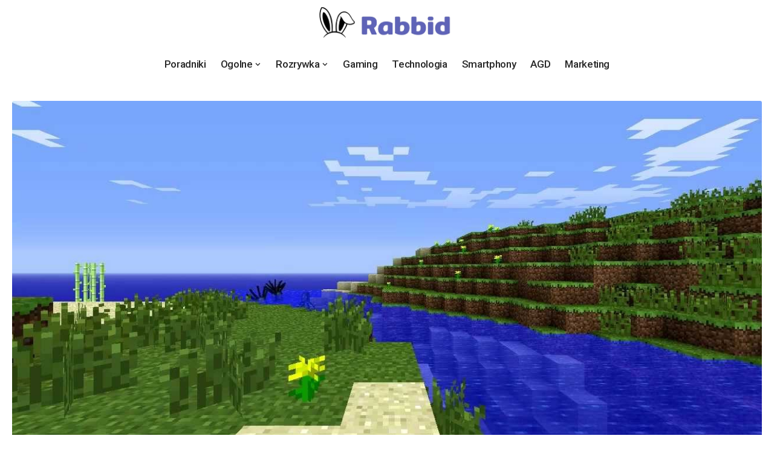

--- FILE ---
content_type: text/html; charset=UTF-8
request_url: https://rabbid.pl/rozrywka/komenda-na-dzien-w-minecraft-jak-zmienic-pore-dnia-w-minecrafcie/
body_size: 32290
content:
<!DOCTYPE html>
<html dir="ltr" lang="pl-PL"
	prefix="og: https://ogp.me/ns#" >
<head>
    <meta charset="UTF-8" />
    <meta http-equiv="X-UA-Compatible" content="IE=edge" />
	<meta name="viewport" content="width=device-width, initial-scale=1.0" />
    <link rel="profile" href="https://gmpg.org/xfn/11" />
	<title>Komenda na dzień w Minecraft – jak zmienić porę dnia w Minecrafcie? - Rabbid</title>
	<style>img:is([sizes="auto" i], [sizes^="auto," i]) { contain-intrinsic-size: 3000px 1500px }</style>
	
		<!-- All in One SEO 4.2.9 - aioseo.com -->
		<meta name="description" content="Komendy stanowią jeden z fundamentów rozgrywki w Minecraft, znacząco rozszerzając możliwości interakcji z wirtualnym światem. Wprowadzone już w 2012 roku, pozwoliły graczom na niemal pełną kontrolę nad otoczeniem – od modyfikowania terenu, przez przywoływanie różnorodnych stworzeń, aż po precyzyjną zmianę pory dnia. To właśnie dzięki zaawansowanemu wykorzystaniu komend powstało wiele ikonicznych serwerów oraz rozbudowanych map" />
		<meta name="robots" content="max-snippet:-1, max-image-preview:large, max-video-preview:-1" />
		<link rel="preconnect" href="https://fonts.gstatic.com" crossorigin><link rel="preload" as="style" onload="this.onload=null;this.rel='stylesheet'" id="rb-preload-gfonts" href="https://fonts.googleapis.com/css?family=Roboto%3A700%2C500%2C400%2C700italic%7CRoboto%3A100%2C100italic%2C200%2C200italic%2C300%2C300italic%2C400%2C400italic%2C500%2C500italic%2C600%2C600italic%2C700%2C700italic%2C800%2C800italic%2C900%2C900italic%7CRoboto+Slab%3A100%2C100italic%2C200%2C200italic%2C300%2C300italic%2C400%2C400italic%2C500%2C500italic%2C600%2C600italic%2C700%2C700italic%2C800%2C800italic%2C900%2C900italic&amp;display=swap" crossorigin><noscript><link rel="stylesheet" href="https://fonts.googleapis.com/css?family=Roboto%3A700%2C500%2C400%2C700italic%7CRoboto%3A100%2C100italic%2C200%2C200italic%2C300%2C300italic%2C400%2C400italic%2C500%2C500italic%2C600%2C600italic%2C700%2C700italic%2C800%2C800italic%2C900%2C900italic%7CRoboto+Slab%3A100%2C100italic%2C200%2C200italic%2C300%2C300italic%2C400%2C400italic%2C500%2C500italic%2C600%2C600italic%2C700%2C700italic%2C800%2C800italic%2C900%2C900italic&amp;display=swap"></noscript><link rel="canonical" href="https://rabbid.pl/rozrywka/komenda-na-dzien-w-minecraft-jak-zmienic-pore-dnia-w-minecrafcie/" />
		<meta name="generator" content="All in One SEO (AIOSEO) 4.2.9 " />

		<meta name="google-site-verification" content="3VAOgfuoNh2ssDyjJpdLMX4NsaoQOF9_4QqL-ReQdqE" />
		<meta property="og:locale" content="pl_PL" />
		<meta property="og:site_name" content="Rabbid - Najswieższe informacje i ciekawostki!" />
		<meta property="og:type" content="article" />
		<meta property="og:title" content="Komenda na dzień w Minecraft – jak zmienić porę dnia w Minecrafcie? - Rabbid" />
		<meta property="og:description" content="Komendy stanowią jeden z fundamentów rozgrywki w Minecraft, znacząco rozszerzając możliwości interakcji z wirtualnym światem. Wprowadzone już w 2012 roku, pozwoliły graczom na niemal pełną kontrolę nad otoczeniem – od modyfikowania terenu, przez przywoływanie różnorodnych stworzeń, aż po precyzyjną zmianę pory dnia. To właśnie dzięki zaawansowanemu wykorzystaniu komend powstało wiele ikonicznych serwerów oraz rozbudowanych map" />
		<meta property="og:url" content="https://rabbid.pl/rozrywka/komenda-na-dzien-w-minecraft-jak-zmienic-pore-dnia-w-minecrafcie/" />
		<meta property="article:published_time" content="2025-03-07T19:58:00+00:00" />
		<meta property="article:modified_time" content="2025-12-29T13:48:20+00:00" />
		<meta name="twitter:card" content="summary" />
		<meta name="twitter:title" content="Komenda na dzień w Minecraft – jak zmienić porę dnia w Minecrafcie? - Rabbid" />
		<meta name="twitter:description" content="Komendy stanowią jeden z fundamentów rozgrywki w Minecraft, znacząco rozszerzając możliwości interakcji z wirtualnym światem. Wprowadzone już w 2012 roku, pozwoliły graczom na niemal pełną kontrolę nad otoczeniem – od modyfikowania terenu, przez przywoływanie różnorodnych stworzeń, aż po precyzyjną zmianę pory dnia. To właśnie dzięki zaawansowanemu wykorzystaniu komend powstało wiele ikonicznych serwerów oraz rozbudowanych map" />
		<script type="application/ld+json" class="aioseo-schema">
			{"@context":"https:\/\/schema.org","@graph":[{"@type":"BlogPosting","@id":"https:\/\/rabbid.pl\/rozrywka\/komenda-na-dzien-w-minecraft-jak-zmienic-pore-dnia-w-minecrafcie\/#blogposting","name":"Komenda na dzie\u0144 w Minecraft \u2013 jak zmieni\u0107 por\u0119 dnia w Minecrafcie? - Rabbid","headline":"Komenda na dzie\u0144 w Minecraft &#8211; jak zmieni\u0107 por\u0119 dnia w Minecrafcie?","author":{"@id":"https:\/\/rabbid.pl\/author\/admin\/#author"},"publisher":{"@id":"https:\/\/rabbid.pl\/#organization"},"image":{"@type":"ImageObject","url":"https:\/\/rabbid.pl\/wp-content\/uploads\/2022\/01\/komenda-na-dzien-w-Minecraft.jpg","width":1280,"height":720,"caption":"komenda na dzie\u0144 w Minecraft"},"datePublished":"2025-03-07T19:58:00+00:00","dateModified":"2025-12-29T13:48:20+00:00","inLanguage":"pl-PL","mainEntityOfPage":{"@id":"https:\/\/rabbid.pl\/rozrywka\/komenda-na-dzien-w-minecraft-jak-zmienic-pore-dnia-w-minecrafcie\/#webpage"},"isPartOf":{"@id":"https:\/\/rabbid.pl\/rozrywka\/komenda-na-dzien-w-minecraft-jak-zmienic-pore-dnia-w-minecrafcie\/#webpage"},"articleSection":"rozrywka"},{"@type":"BreadcrumbList","@id":"https:\/\/rabbid.pl\/rozrywka\/komenda-na-dzien-w-minecraft-jak-zmienic-pore-dnia-w-minecrafcie\/#breadcrumblist","itemListElement":[{"@type":"ListItem","@id":"https:\/\/rabbid.pl\/#listItem","position":1,"item":{"@type":"WebPage","@id":"https:\/\/rabbid.pl\/","name":"Home","description":"edit MarketingTechnologia Czym jest pozycjonowanie stron w Lesznie? Pozycjonowanie strony w Lesznie to zestaw metod oraz dzia\u0142a\u0144, kt\u00f3re maj\u0105 na celu manipulacj\u0119 wynikami wyszukiwania w Google. Celem takich\u2026 Przez Adrian Chojnicki 6 stycznia, 2025 edit Ogolne Czym s\u0105 kontrakty futures? Porady i wskaz\u00f3wki Przez Adrian Chojnicki 13 marca, 2023 edit Technologia Etykiety NFC w marketingu","url":"https:\/\/rabbid.pl\/"},"nextItem":"https:\/\/rabbid.pl\/rozrywka\/#listItem"},{"@type":"ListItem","@id":"https:\/\/rabbid.pl\/rozrywka\/#listItem","position":2,"item":{"@type":"WebPage","@id":"https:\/\/rabbid.pl\/rozrywka\/","name":"rozrywka","description":"Komendy stanowi\u0105 jeden z fundament\u00f3w rozgrywki w Minecraft, znacz\u0105co rozszerzaj\u0105c mo\u017cliwo\u015bci interakcji z wirtualnym \u015bwiatem. Wprowadzone ju\u017c w 2012 roku, pozwoli\u0142y graczom na niemal pe\u0142n\u0105 kontrol\u0119 nad otoczeniem \u2013 od modyfikowania terenu, przez przywo\u0142ywanie r\u00f3\u017cnorodnych stworze\u0144, a\u017c po precyzyjn\u0105 zmian\u0119 pory dnia. To w\u0142a\u015bnie dzi\u0119ki zaawansowanemu wykorzystaniu komend powsta\u0142o wiele ikonicznych serwer\u00f3w oraz rozbudowanych map","url":"https:\/\/rabbid.pl\/rozrywka\/"},"nextItem":"https:\/\/rabbid.pl\/rozrywka\/komenda-na-dzien-w-minecraft-jak-zmienic-pore-dnia-w-minecrafcie\/#listItem","previousItem":"https:\/\/rabbid.pl\/#listItem"},{"@type":"ListItem","@id":"https:\/\/rabbid.pl\/rozrywka\/komenda-na-dzien-w-minecraft-jak-zmienic-pore-dnia-w-minecrafcie\/#listItem","position":3,"item":{"@type":"WebPage","@id":"https:\/\/rabbid.pl\/rozrywka\/komenda-na-dzien-w-minecraft-jak-zmienic-pore-dnia-w-minecrafcie\/","name":"Komenda na dzie\u0144 w Minecraft - jak zmieni\u0107 por\u0119 dnia w Minecrafcie?","description":"Komendy stanowi\u0105 jeden z fundament\u00f3w rozgrywki w Minecraft, znacz\u0105co rozszerzaj\u0105c mo\u017cliwo\u015bci interakcji z wirtualnym \u015bwiatem. Wprowadzone ju\u017c w 2012 roku, pozwoli\u0142y graczom na niemal pe\u0142n\u0105 kontrol\u0119 nad otoczeniem \u2013 od modyfikowania terenu, przez przywo\u0142ywanie r\u00f3\u017cnorodnych stworze\u0144, a\u017c po precyzyjn\u0105 zmian\u0119 pory dnia. To w\u0142a\u015bnie dzi\u0119ki zaawansowanemu wykorzystaniu komend powsta\u0142o wiele ikonicznych serwer\u00f3w oraz rozbudowanych map","url":"https:\/\/rabbid.pl\/rozrywka\/komenda-na-dzien-w-minecraft-jak-zmienic-pore-dnia-w-minecrafcie\/"},"previousItem":"https:\/\/rabbid.pl\/rozrywka\/#listItem"}]},{"@type":"Organization","@id":"https:\/\/rabbid.pl\/#organization","name":"rabbid","url":"https:\/\/rabbid.pl\/"},{"@type":"Person","@id":"https:\/\/rabbid.pl\/author\/admin\/#author","url":"https:\/\/rabbid.pl\/author\/admin\/","name":"Adrian Chojnicki","image":{"@type":"ImageObject","@id":"https:\/\/rabbid.pl\/rozrywka\/komenda-na-dzien-w-minecraft-jak-zmienic-pore-dnia-w-minecrafcie\/#authorImage","url":"https:\/\/secure.gravatar.com\/avatar\/5963e28814309513ded42a0d0a36ac13?s=96&d=mm&r=g","width":96,"height":96,"caption":"Adrian Chojnicki"}},{"@type":"WebPage","@id":"https:\/\/rabbid.pl\/rozrywka\/komenda-na-dzien-w-minecraft-jak-zmienic-pore-dnia-w-minecrafcie\/#webpage","url":"https:\/\/rabbid.pl\/rozrywka\/komenda-na-dzien-w-minecraft-jak-zmienic-pore-dnia-w-minecrafcie\/","name":"Komenda na dzie\u0144 w Minecraft \u2013 jak zmieni\u0107 por\u0119 dnia w Minecrafcie? - Rabbid","description":"Komendy stanowi\u0105 jeden z fundament\u00f3w rozgrywki w Minecraft, znacz\u0105co rozszerzaj\u0105c mo\u017cliwo\u015bci interakcji z wirtualnym \u015bwiatem. Wprowadzone ju\u017c w 2012 roku, pozwoli\u0142y graczom na niemal pe\u0142n\u0105 kontrol\u0119 nad otoczeniem \u2013 od modyfikowania terenu, przez przywo\u0142ywanie r\u00f3\u017cnorodnych stworze\u0144, a\u017c po precyzyjn\u0105 zmian\u0119 pory dnia. To w\u0142a\u015bnie dzi\u0119ki zaawansowanemu wykorzystaniu komend powsta\u0142o wiele ikonicznych serwer\u00f3w oraz rozbudowanych map","inLanguage":"pl-PL","isPartOf":{"@id":"https:\/\/rabbid.pl\/#website"},"breadcrumb":{"@id":"https:\/\/rabbid.pl\/rozrywka\/komenda-na-dzien-w-minecraft-jak-zmienic-pore-dnia-w-minecrafcie\/#breadcrumblist"},"author":{"@id":"https:\/\/rabbid.pl\/author\/admin\/#author"},"creator":{"@id":"https:\/\/rabbid.pl\/author\/admin\/#author"},"image":{"@type":"ImageObject","url":"https:\/\/rabbid.pl\/wp-content\/uploads\/2022\/01\/komenda-na-dzien-w-Minecraft.jpg","@id":"https:\/\/rabbid.pl\/#mainImage","width":1280,"height":720,"caption":"komenda na dzie\u0144 w Minecraft"},"primaryImageOfPage":{"@id":"https:\/\/rabbid.pl\/rozrywka\/komenda-na-dzien-w-minecraft-jak-zmienic-pore-dnia-w-minecrafcie\/#mainImage"},"datePublished":"2025-03-07T19:58:00+00:00","dateModified":"2025-12-29T13:48:20+00:00"},{"@type":"WebSite","@id":"https:\/\/rabbid.pl\/#website","url":"https:\/\/rabbid.pl\/","name":"Rabbid","description":"Najswie\u017csze informacje i ciekawostki!","inLanguage":"pl-PL","publisher":{"@id":"https:\/\/rabbid.pl\/#organization"}}]}
		</script>
		<!-- All in One SEO -->

<link rel="alternate" type="application/rss+xml" title="Rabbid &raquo; Kanał z wpisami" href="https://rabbid.pl/feed/" />
<link rel="alternate" type="application/rss+xml" title="Rabbid &raquo; Kanał z komentarzami" href="https://rabbid.pl/comments/feed/" />
<link rel="alternate" type="application/rss+xml" title="Rabbid &raquo; Komenda na dzień w Minecraft &#8211; jak zmienić porę dnia w Minecrafcie? Kanał z komentarzami" href="https://rabbid.pl/rozrywka/komenda-na-dzien-w-minecraft-jak-zmienic-pore-dnia-w-minecrafcie/feed/" />
			<link rel="pingback" href="https://rabbid.pl/xmlrpc.php"/>
		<script type="application/ld+json">{
    "@context": "https://schema.org",
    "@type": "Organization",
    "legalName": "Rabbid",
    "url": "https://rabbid.pl/",
    "logo": "https://rabbid.pl/wp-content/uploads/2024/01/Rabbid-logo.png"
}</script>
		<!-- This site uses the Google Analytics by MonsterInsights plugin v8.3.0 - Using Analytics tracking - https://www.monsterinsights.com/ -->
							<script src="//www.googletagmanager.com/gtag/js?id=G-N4Y5X4PLXQ"  type="text/javascript" data-cfasync="false" data-wpfc-render="false" async></script>
			<script type="text/javascript" data-cfasync="false" data-wpfc-render="false">
				var mi_version = '8.3.0';
				var mi_track_user = true;
				var mi_no_track_reason = '';
				
								var disableStrs = [
										'ga-disable-G-N4Y5X4PLXQ',
														];

				/* Function to detect opted out users */
				function __gtagTrackerIsOptedOut() {
					for ( var index = 0; index < disableStrs.length; index++ ) {
						if ( document.cookie.indexOf( disableStrs[ index ] + '=true' ) > -1 ) {
							return true;
						}
					}

					return false;
				}

				/* Disable tracking if the opt-out cookie exists. */
				if ( __gtagTrackerIsOptedOut() ) {
					for ( var index = 0; index < disableStrs.length; index++ ) {
						window[ disableStrs[ index ] ] = true;
					}
				}

				/* Opt-out function */
				function __gtagTrackerOptout() {
					for ( var index = 0; index < disableStrs.length; index++ ) {
						document.cookie = disableStrs[ index ] + '=true; expires=Thu, 31 Dec 2099 23:59:59 UTC; path=/';
						window[ disableStrs[ index ] ] = true;
					}
				}

				if ( 'undefined' === typeof gaOptout ) {
					function gaOptout() {
						__gtagTrackerOptout();
					}
				}
								window.dataLayer = window.dataLayer || [];

				window.MonsterInsightsDualTracker = {
					helpers: {},
					trackers: {},
				};
				if ( mi_track_user ) {
					function __gtagDataLayer() {
						dataLayer.push( arguments );
					}

					function __gtagTracker( type, name, parameters ) {
						if (!parameters) {
							parameters = {};
						}

						if (parameters.send_to) {
							__gtagDataLayer.apply( null, arguments );
							return;
						}

						if ( type === 'event' ) {
															parameters.send_to = monsterinsights_frontend.v4_id;
								var hookName = name;
								if ( typeof parameters[ 'event_category' ] !== 'undefined' ) {
									hookName = parameters[ 'event_category' ] + ':' + name;
								}

								if ( typeof MonsterInsightsDualTracker.trackers[ hookName ] !== 'undefined' ) {
									MonsterInsightsDualTracker.trackers[ hookName ]( parameters );
								} else {
									__gtagDataLayer( 'event', name, parameters );
								}
							
													} else {
							__gtagDataLayer.apply( null, arguments );
						}
					}
					__gtagTracker( 'js', new Date() );
					__gtagTracker( 'set', {
						'developer_id.dZGIzZG' : true,
											} );
										__gtagTracker( 'config', 'G-N4Y5X4PLXQ', {"forceSSL":"true","link_attribution":"true"} );
															window.gtag = __gtagTracker;											(function () {
							/* https://developers.google.com/analytics/devguides/collection/analyticsjs/ */
							/* ga and __gaTracker compatibility shim. */
							var noopfn = function () {
								return null;
							};
							var newtracker = function () {
								return new Tracker();
							};
							var Tracker = function () {
								return null;
							};
							var p = Tracker.prototype;
							p.get = noopfn;
							p.set = noopfn;
							p.send = function (){
								var args = Array.prototype.slice.call(arguments);
								args.unshift( 'send' );
								__gaTracker.apply(null, args);
							};
							var __gaTracker = function () {
								var len = arguments.length;
								if ( len === 0 ) {
									return;
								}
								var f = arguments[len - 1];
								if ( typeof f !== 'object' || f === null || typeof f.hitCallback !== 'function' ) {
									if ( 'send' === arguments[0] ) {
										var hitConverted, hitObject = false, action;
										if ( 'event' === arguments[1] ) {
											if ( 'undefined' !== typeof arguments[3] ) {
												hitObject = {
													'eventAction': arguments[3],
													'eventCategory': arguments[2],
													'eventLabel': arguments[4],
													'value': arguments[5] ? arguments[5] : 1,
												}
											}
										}
										if ( 'pageview' === arguments[1] ) {
											if ( 'undefined' !== typeof arguments[2] ) {
												hitObject = {
													'eventAction': 'page_view',
													'page_path' : arguments[2],
												}
											}
										}
										if ( typeof arguments[2] === 'object' ) {
											hitObject = arguments[2];
										}
										if ( typeof arguments[5] === 'object' ) {
											Object.assign( hitObject, arguments[5] );
										}
										if ( 'undefined' !== typeof arguments[1].hitType ) {
											hitObject = arguments[1];
											if ( 'pageview' === hitObject.hitType ) {
												hitObject.eventAction = 'page_view';
											}
										}
										if ( hitObject ) {
											action = 'timing' === arguments[1].hitType ? 'timing_complete' : hitObject.eventAction;
											hitConverted = mapArgs( hitObject );
											__gtagTracker( 'event', action, hitConverted );
										}
									}
									return;
								}

								function mapArgs( args ) {
									var arg, hit = {};
									var gaMap = {
										'eventCategory': 'event_category',
										'eventAction': 'event_action',
										'eventLabel': 'event_label',
										'eventValue': 'event_value',
										'nonInteraction': 'non_interaction',
										'timingCategory': 'event_category',
										'timingVar': 'name',
										'timingValue': 'value',
										'timingLabel': 'event_label',
										'page' : 'page_path',
										'location' : 'page_location',
										'title' : 'page_title',
									};
									for ( arg in args ) {
																				if ( ! ( ! args.hasOwnProperty(arg) || ! gaMap.hasOwnProperty(arg) ) ) {
											hit[gaMap[arg]] = args[arg];
										} else {
											hit[arg] = args[arg];
										}
									}
									return hit;
								}

								try {
									f.hitCallback();
								} catch ( ex ) {
								}
							};
							__gaTracker.create = newtracker;
							__gaTracker.getByName = newtracker;
							__gaTracker.getAll = function () {
								return [];
							};
							__gaTracker.remove = noopfn;
							__gaTracker.loaded = true;
							window['__gaTracker'] = __gaTracker;
						})();
									} else {
										console.log( "" );
					( function () {
							function __gtagTracker() {
								return null;
							}
							window['__gtagTracker'] = __gtagTracker;
							window['gtag'] = __gtagTracker;
					} )();
									}
			</script>
				<!-- / Google Analytics by MonsterInsights -->
		<script>
window._wpemojiSettings = {"baseUrl":"https:\/\/s.w.org\/images\/core\/emoji\/15.0.3\/72x72\/","ext":".png","svgUrl":"https:\/\/s.w.org\/images\/core\/emoji\/15.0.3\/svg\/","svgExt":".svg","source":{"concatemoji":"https:\/\/rabbid.pl\/wp-includes\/js\/wp-emoji-release.min.js?ver=6.7.4"}};
/*! This file is auto-generated */
!function(i,n){var o,s,e;function c(e){try{var t={supportTests:e,timestamp:(new Date).valueOf()};sessionStorage.setItem(o,JSON.stringify(t))}catch(e){}}function p(e,t,n){e.clearRect(0,0,e.canvas.width,e.canvas.height),e.fillText(t,0,0);var t=new Uint32Array(e.getImageData(0,0,e.canvas.width,e.canvas.height).data),r=(e.clearRect(0,0,e.canvas.width,e.canvas.height),e.fillText(n,0,0),new Uint32Array(e.getImageData(0,0,e.canvas.width,e.canvas.height).data));return t.every(function(e,t){return e===r[t]})}function u(e,t,n){switch(t){case"flag":return n(e,"\ud83c\udff3\ufe0f\u200d\u26a7\ufe0f","\ud83c\udff3\ufe0f\u200b\u26a7\ufe0f")?!1:!n(e,"\ud83c\uddfa\ud83c\uddf3","\ud83c\uddfa\u200b\ud83c\uddf3")&&!n(e,"\ud83c\udff4\udb40\udc67\udb40\udc62\udb40\udc65\udb40\udc6e\udb40\udc67\udb40\udc7f","\ud83c\udff4\u200b\udb40\udc67\u200b\udb40\udc62\u200b\udb40\udc65\u200b\udb40\udc6e\u200b\udb40\udc67\u200b\udb40\udc7f");case"emoji":return!n(e,"\ud83d\udc26\u200d\u2b1b","\ud83d\udc26\u200b\u2b1b")}return!1}function f(e,t,n){var r="undefined"!=typeof WorkerGlobalScope&&self instanceof WorkerGlobalScope?new OffscreenCanvas(300,150):i.createElement("canvas"),a=r.getContext("2d",{willReadFrequently:!0}),o=(a.textBaseline="top",a.font="600 32px Arial",{});return e.forEach(function(e){o[e]=t(a,e,n)}),o}function t(e){var t=i.createElement("script");t.src=e,t.defer=!0,i.head.appendChild(t)}"undefined"!=typeof Promise&&(o="wpEmojiSettingsSupports",s=["flag","emoji"],n.supports={everything:!0,everythingExceptFlag:!0},e=new Promise(function(e){i.addEventListener("DOMContentLoaded",e,{once:!0})}),new Promise(function(t){var n=function(){try{var e=JSON.parse(sessionStorage.getItem(o));if("object"==typeof e&&"number"==typeof e.timestamp&&(new Date).valueOf()<e.timestamp+604800&&"object"==typeof e.supportTests)return e.supportTests}catch(e){}return null}();if(!n){if("undefined"!=typeof Worker&&"undefined"!=typeof OffscreenCanvas&&"undefined"!=typeof URL&&URL.createObjectURL&&"undefined"!=typeof Blob)try{var e="postMessage("+f.toString()+"("+[JSON.stringify(s),u.toString(),p.toString()].join(",")+"));",r=new Blob([e],{type:"text/javascript"}),a=new Worker(URL.createObjectURL(r),{name:"wpTestEmojiSupports"});return void(a.onmessage=function(e){c(n=e.data),a.terminate(),t(n)})}catch(e){}c(n=f(s,u,p))}t(n)}).then(function(e){for(var t in e)n.supports[t]=e[t],n.supports.everything=n.supports.everything&&n.supports[t],"flag"!==t&&(n.supports.everythingExceptFlag=n.supports.everythingExceptFlag&&n.supports[t]);n.supports.everythingExceptFlag=n.supports.everythingExceptFlag&&!n.supports.flag,n.DOMReady=!1,n.readyCallback=function(){n.DOMReady=!0}}).then(function(){return e}).then(function(){var e;n.supports.everything||(n.readyCallback(),(e=n.source||{}).concatemoji?t(e.concatemoji):e.wpemoji&&e.twemoji&&(t(e.twemoji),t(e.wpemoji)))}))}((window,document),window._wpemojiSettings);
</script>
<style id='wp-emoji-styles-inline-css'>

	img.wp-smiley, img.emoji {
		display: inline !important;
		border: none !important;
		box-shadow: none !important;
		height: 1em !important;
		width: 1em !important;
		margin: 0 0.07em !important;
		vertical-align: -0.1em !important;
		background: none !important;
		padding: 0 !important;
	}
</style>
<link rel='stylesheet' id='wp-block-library-css' href='https://rabbid.pl/wp-includes/css/dist/block-library/style.min.css?ver=6.7.4' media='all' />
<style id='classic-theme-styles-inline-css'>
/*! This file is auto-generated */
.wp-block-button__link{color:#fff;background-color:#32373c;border-radius:9999px;box-shadow:none;text-decoration:none;padding:calc(.667em + 2px) calc(1.333em + 2px);font-size:1.125em}.wp-block-file__button{background:#32373c;color:#fff;text-decoration:none}
</style>
<style id='global-styles-inline-css'>
:root{--wp--preset--aspect-ratio--square: 1;--wp--preset--aspect-ratio--4-3: 4/3;--wp--preset--aspect-ratio--3-4: 3/4;--wp--preset--aspect-ratio--3-2: 3/2;--wp--preset--aspect-ratio--2-3: 2/3;--wp--preset--aspect-ratio--16-9: 16/9;--wp--preset--aspect-ratio--9-16: 9/16;--wp--preset--color--black: #000000;--wp--preset--color--cyan-bluish-gray: #abb8c3;--wp--preset--color--white: #ffffff;--wp--preset--color--pale-pink: #f78da7;--wp--preset--color--vivid-red: #cf2e2e;--wp--preset--color--luminous-vivid-orange: #ff6900;--wp--preset--color--luminous-vivid-amber: #fcb900;--wp--preset--color--light-green-cyan: #7bdcb5;--wp--preset--color--vivid-green-cyan: #00d084;--wp--preset--color--pale-cyan-blue: #8ed1fc;--wp--preset--color--vivid-cyan-blue: #0693e3;--wp--preset--color--vivid-purple: #9b51e0;--wp--preset--gradient--vivid-cyan-blue-to-vivid-purple: linear-gradient(135deg,rgba(6,147,227,1) 0%,rgb(155,81,224) 100%);--wp--preset--gradient--light-green-cyan-to-vivid-green-cyan: linear-gradient(135deg,rgb(122,220,180) 0%,rgb(0,208,130) 100%);--wp--preset--gradient--luminous-vivid-amber-to-luminous-vivid-orange: linear-gradient(135deg,rgba(252,185,0,1) 0%,rgba(255,105,0,1) 100%);--wp--preset--gradient--luminous-vivid-orange-to-vivid-red: linear-gradient(135deg,rgba(255,105,0,1) 0%,rgb(207,46,46) 100%);--wp--preset--gradient--very-light-gray-to-cyan-bluish-gray: linear-gradient(135deg,rgb(238,238,238) 0%,rgb(169,184,195) 100%);--wp--preset--gradient--cool-to-warm-spectrum: linear-gradient(135deg,rgb(74,234,220) 0%,rgb(151,120,209) 20%,rgb(207,42,186) 40%,rgb(238,44,130) 60%,rgb(251,105,98) 80%,rgb(254,248,76) 100%);--wp--preset--gradient--blush-light-purple: linear-gradient(135deg,rgb(255,206,236) 0%,rgb(152,150,240) 100%);--wp--preset--gradient--blush-bordeaux: linear-gradient(135deg,rgb(254,205,165) 0%,rgb(254,45,45) 50%,rgb(107,0,62) 100%);--wp--preset--gradient--luminous-dusk: linear-gradient(135deg,rgb(255,203,112) 0%,rgb(199,81,192) 50%,rgb(65,88,208) 100%);--wp--preset--gradient--pale-ocean: linear-gradient(135deg,rgb(255,245,203) 0%,rgb(182,227,212) 50%,rgb(51,167,181) 100%);--wp--preset--gradient--electric-grass: linear-gradient(135deg,rgb(202,248,128) 0%,rgb(113,206,126) 100%);--wp--preset--gradient--midnight: linear-gradient(135deg,rgb(2,3,129) 0%,rgb(40,116,252) 100%);--wp--preset--font-size--small: 13px;--wp--preset--font-size--medium: 20px;--wp--preset--font-size--large: 36px;--wp--preset--font-size--x-large: 42px;--wp--preset--spacing--20: 0.44rem;--wp--preset--spacing--30: 0.67rem;--wp--preset--spacing--40: 1rem;--wp--preset--spacing--50: 1.5rem;--wp--preset--spacing--60: 2.25rem;--wp--preset--spacing--70: 3.38rem;--wp--preset--spacing--80: 5.06rem;--wp--preset--shadow--natural: 6px 6px 9px rgba(0, 0, 0, 0.2);--wp--preset--shadow--deep: 12px 12px 50px rgba(0, 0, 0, 0.4);--wp--preset--shadow--sharp: 6px 6px 0px rgba(0, 0, 0, 0.2);--wp--preset--shadow--outlined: 6px 6px 0px -3px rgba(255, 255, 255, 1), 6px 6px rgba(0, 0, 0, 1);--wp--preset--shadow--crisp: 6px 6px 0px rgba(0, 0, 0, 1);}:where(.is-layout-flex){gap: 0.5em;}:where(.is-layout-grid){gap: 0.5em;}body .is-layout-flex{display: flex;}.is-layout-flex{flex-wrap: wrap;align-items: center;}.is-layout-flex > :is(*, div){margin: 0;}body .is-layout-grid{display: grid;}.is-layout-grid > :is(*, div){margin: 0;}:where(.wp-block-columns.is-layout-flex){gap: 2em;}:where(.wp-block-columns.is-layout-grid){gap: 2em;}:where(.wp-block-post-template.is-layout-flex){gap: 1.25em;}:where(.wp-block-post-template.is-layout-grid){gap: 1.25em;}.has-black-color{color: var(--wp--preset--color--black) !important;}.has-cyan-bluish-gray-color{color: var(--wp--preset--color--cyan-bluish-gray) !important;}.has-white-color{color: var(--wp--preset--color--white) !important;}.has-pale-pink-color{color: var(--wp--preset--color--pale-pink) !important;}.has-vivid-red-color{color: var(--wp--preset--color--vivid-red) !important;}.has-luminous-vivid-orange-color{color: var(--wp--preset--color--luminous-vivid-orange) !important;}.has-luminous-vivid-amber-color{color: var(--wp--preset--color--luminous-vivid-amber) !important;}.has-light-green-cyan-color{color: var(--wp--preset--color--light-green-cyan) !important;}.has-vivid-green-cyan-color{color: var(--wp--preset--color--vivid-green-cyan) !important;}.has-pale-cyan-blue-color{color: var(--wp--preset--color--pale-cyan-blue) !important;}.has-vivid-cyan-blue-color{color: var(--wp--preset--color--vivid-cyan-blue) !important;}.has-vivid-purple-color{color: var(--wp--preset--color--vivid-purple) !important;}.has-black-background-color{background-color: var(--wp--preset--color--black) !important;}.has-cyan-bluish-gray-background-color{background-color: var(--wp--preset--color--cyan-bluish-gray) !important;}.has-white-background-color{background-color: var(--wp--preset--color--white) !important;}.has-pale-pink-background-color{background-color: var(--wp--preset--color--pale-pink) !important;}.has-vivid-red-background-color{background-color: var(--wp--preset--color--vivid-red) !important;}.has-luminous-vivid-orange-background-color{background-color: var(--wp--preset--color--luminous-vivid-orange) !important;}.has-luminous-vivid-amber-background-color{background-color: var(--wp--preset--color--luminous-vivid-amber) !important;}.has-light-green-cyan-background-color{background-color: var(--wp--preset--color--light-green-cyan) !important;}.has-vivid-green-cyan-background-color{background-color: var(--wp--preset--color--vivid-green-cyan) !important;}.has-pale-cyan-blue-background-color{background-color: var(--wp--preset--color--pale-cyan-blue) !important;}.has-vivid-cyan-blue-background-color{background-color: var(--wp--preset--color--vivid-cyan-blue) !important;}.has-vivid-purple-background-color{background-color: var(--wp--preset--color--vivid-purple) !important;}.has-black-border-color{border-color: var(--wp--preset--color--black) !important;}.has-cyan-bluish-gray-border-color{border-color: var(--wp--preset--color--cyan-bluish-gray) !important;}.has-white-border-color{border-color: var(--wp--preset--color--white) !important;}.has-pale-pink-border-color{border-color: var(--wp--preset--color--pale-pink) !important;}.has-vivid-red-border-color{border-color: var(--wp--preset--color--vivid-red) !important;}.has-luminous-vivid-orange-border-color{border-color: var(--wp--preset--color--luminous-vivid-orange) !important;}.has-luminous-vivid-amber-border-color{border-color: var(--wp--preset--color--luminous-vivid-amber) !important;}.has-light-green-cyan-border-color{border-color: var(--wp--preset--color--light-green-cyan) !important;}.has-vivid-green-cyan-border-color{border-color: var(--wp--preset--color--vivid-green-cyan) !important;}.has-pale-cyan-blue-border-color{border-color: var(--wp--preset--color--pale-cyan-blue) !important;}.has-vivid-cyan-blue-border-color{border-color: var(--wp--preset--color--vivid-cyan-blue) !important;}.has-vivid-purple-border-color{border-color: var(--wp--preset--color--vivid-purple) !important;}.has-vivid-cyan-blue-to-vivid-purple-gradient-background{background: var(--wp--preset--gradient--vivid-cyan-blue-to-vivid-purple) !important;}.has-light-green-cyan-to-vivid-green-cyan-gradient-background{background: var(--wp--preset--gradient--light-green-cyan-to-vivid-green-cyan) !important;}.has-luminous-vivid-amber-to-luminous-vivid-orange-gradient-background{background: var(--wp--preset--gradient--luminous-vivid-amber-to-luminous-vivid-orange) !important;}.has-luminous-vivid-orange-to-vivid-red-gradient-background{background: var(--wp--preset--gradient--luminous-vivid-orange-to-vivid-red) !important;}.has-very-light-gray-to-cyan-bluish-gray-gradient-background{background: var(--wp--preset--gradient--very-light-gray-to-cyan-bluish-gray) !important;}.has-cool-to-warm-spectrum-gradient-background{background: var(--wp--preset--gradient--cool-to-warm-spectrum) !important;}.has-blush-light-purple-gradient-background{background: var(--wp--preset--gradient--blush-light-purple) !important;}.has-blush-bordeaux-gradient-background{background: var(--wp--preset--gradient--blush-bordeaux) !important;}.has-luminous-dusk-gradient-background{background: var(--wp--preset--gradient--luminous-dusk) !important;}.has-pale-ocean-gradient-background{background: var(--wp--preset--gradient--pale-ocean) !important;}.has-electric-grass-gradient-background{background: var(--wp--preset--gradient--electric-grass) !important;}.has-midnight-gradient-background{background: var(--wp--preset--gradient--midnight) !important;}.has-small-font-size{font-size: var(--wp--preset--font-size--small) !important;}.has-medium-font-size{font-size: var(--wp--preset--font-size--medium) !important;}.has-large-font-size{font-size: var(--wp--preset--font-size--large) !important;}.has-x-large-font-size{font-size: var(--wp--preset--font-size--x-large) !important;}
:where(.wp-block-post-template.is-layout-flex){gap: 1.25em;}:where(.wp-block-post-template.is-layout-grid){gap: 1.25em;}
:where(.wp-block-columns.is-layout-flex){gap: 2em;}:where(.wp-block-columns.is-layout-grid){gap: 2em;}
:root :where(.wp-block-pullquote){font-size: 1.5em;line-height: 1.6;}
</style>
<link rel='stylesheet' id='foxiz-elements-css' href='https://rabbid.pl/wp-content/plugins/foxiz-core/lib/foxiz-elements/public/style.css?ver=2.0' media='all' />
<link rel='stylesheet' id='quiz-maker-css' href='https://rabbid.pl/wp-content/plugins/quiz-maker/public/css/quiz-maker-public.css?ver=6.6.7.9' media='all' />
<style id='akismet-widget-style-inline-css'>

			.a-stats {
				--akismet-color-mid-green: #357b49;
				--akismet-color-white: #fff;
				--akismet-color-light-grey: #f6f7f7;

				max-width: 350px;
				width: auto;
			}

			.a-stats * {
				all: unset;
				box-sizing: border-box;
			}

			.a-stats strong {
				font-weight: 600;
			}

			.a-stats a.a-stats__link,
			.a-stats a.a-stats__link:visited,
			.a-stats a.a-stats__link:active {
				background: var(--akismet-color-mid-green);
				border: none;
				box-shadow: none;
				border-radius: 8px;
				color: var(--akismet-color-white);
				cursor: pointer;
				display: block;
				font-family: -apple-system, BlinkMacSystemFont, 'Segoe UI', 'Roboto', 'Oxygen-Sans', 'Ubuntu', 'Cantarell', 'Helvetica Neue', sans-serif;
				font-weight: 500;
				padding: 12px;
				text-align: center;
				text-decoration: none;
				transition: all 0.2s ease;
			}

			/* Extra specificity to deal with TwentyTwentyOne focus style */
			.widget .a-stats a.a-stats__link:focus {
				background: var(--akismet-color-mid-green);
				color: var(--akismet-color-white);
				text-decoration: none;
			}

			.a-stats a.a-stats__link:hover {
				filter: brightness(110%);
				box-shadow: 0 4px 12px rgba(0, 0, 0, 0.06), 0 0 2px rgba(0, 0, 0, 0.16);
			}

			.a-stats .count {
				color: var(--akismet-color-white);
				display: block;
				font-size: 1.5em;
				line-height: 1.4;
				padding: 0 13px;
				white-space: nowrap;
			}
		
</style>
<link rel='stylesheet' id='elementor-frontend-css' href='https://rabbid.pl/wp-content/plugins/elementor/assets/css/frontend.min.css?ver=3.26.3' media='all' />
<link rel='stylesheet' id='elementor-post-2712-css' href='https://rabbid.pl/wp-content/uploads/elementor/css/post-2712.css?ver=1756231596' media='all' />
<link rel='stylesheet' id='elementor-post-2395-css' href='https://rabbid.pl/wp-content/uploads/elementor/css/post-2395.css?ver=1756231596' media='all' />
<link rel='stylesheet' id='elementor-post-2314-css' href='https://rabbid.pl/wp-content/uploads/elementor/css/post-2314.css?ver=1756231786' media='all' />
<link rel='stylesheet' id='elementor-post-2393-css' href='https://rabbid.pl/wp-content/uploads/elementor/css/post-2393.css?ver=1756231786' media='all' />
<link rel='stylesheet' id='elementor-post-2394-css' href='https://rabbid.pl/wp-content/uploads/elementor/css/post-2394.css?ver=1756231786' media='all' />
<link rel='stylesheet' id='elementor-post-2692-css' href='https://rabbid.pl/wp-content/uploads/elementor/css/post-2692.css?ver=1756231596' media='all' />
<link rel='stylesheet' id='elementor-post-2693-css' href='https://rabbid.pl/wp-content/uploads/elementor/css/post-2693.css?ver=1756231596' media='all' />

<link rel='stylesheet' id='foxiz-main-css' href='https://rabbid.pl/wp-content/themes/foxiz/assets/css/main.css?ver=2.5.0' media='all' />
<style id='foxiz-main-inline-css'>
:root {--body-family:'system-ui', -apple-system, BlinkMacSystemFont, 'Segoe UI', Roboto, Oxygen, Ubuntu, Cantarell, 'Fira Sans', 'Droid Sans', 'Helvetica Neue', sans-serif;--body-fweight:400;--body-fcolor:#0e0e0e;--body-fsize:16px;--h1-family:Roboto, Arial, Helvetica, sans-serif;--h1-fweight:700;--h1-fsize:42px;--h1-fspace:-0.03571em;--h2-family:Roboto, Arial, Helvetica, sans-serif;--h2-fweight:700;--h2-fsize:30px;--h3-family:Roboto, Arial, Helvetica, sans-serif;--h3-fweight:700;--h3-fsize:21px;--h4-family:Roboto, Arial, Helvetica, sans-serif;--h4-fweight:700;--h4-fsize:17px;--h5-family:Roboto, Arial, Helvetica, sans-serif;--h5-fweight:700;--h5-fsize:16px;--h6-family:Roboto, Arial, Helvetica, sans-serif;--h6-fweight:700;--h6-fsize:15px;--cat-family:Roboto;--cat-fweight:500;--cat-transform:uppercase;--cat-fsize:10px;--cat-fspace:0.05000em;--meta-family:Roboto;--meta-fweight:400;--meta-fsize:12px;--meta-b-family:Roboto;--meta-b-fweight:500;--input-family:'system-ui', -apple-system, BlinkMacSystemFont, 'Segoe UI', Roboto, Oxygen, Ubuntu, Cantarell, 'Fira Sans', 'Droid Sans', 'Helvetica Neue', sans-serif;--input-fweight:400;--input-fsize:14px;--btn-family:Roboto;--btn-fweight:500;--btn-fsize:14px;--btn-fspace:-0.03571em;--menu-family:Roboto;--menu-fweight:500;--menu-fsize:17px;--submenu-family:Roboto;--submenu-fweight:500;--submenu-fsize:14px;--dwidgets-family:Roboto;--dwidgets-fweight:500;--dwidgets-fsize:14px;--headline-family:Roboto;--headline-fweight:700;--headline-fsize:48px;--headline-fspace:-0.03646em;--tagline-family:'system-ui', -apple-system, BlinkMacSystemFont, 'Segoe UI', Roboto, Oxygen, Ubuntu, Cantarell, 'Fira Sans', 'Droid Sans', 'Helvetica Neue', sans-serif;--tagline-fweight:400;--tagline-transform:none;--tagline-fsize:18px;--heading-family:Roboto;--heading-fweight:700;--subheading-family:'system-ui', -apple-system, BlinkMacSystemFont, 'Segoe UI', Roboto, Oxygen, Ubuntu, Cantarell, 'Fira Sans', 'Droid Sans', 'Helvetica Neue', sans-serif;--subheading-fweight:400;--quote-family:Roboto;--quote-fweight:700;--quote-fstyle:italic;--excerpt-family:'system-ui', -apple-system, BlinkMacSystemFont, 'Segoe UI', Roboto, Oxygen, Ubuntu, Cantarell, 'Fira Sans', 'Droid Sans', 'Helvetica Neue', sans-serif;--excerpt-fweight:400;--bcrumb-family:Roboto;--bcrumb-fweight:500;--bcrumb-fsize:14px;--readmore-fsize : 14px;--excerpt-fsize : 14px;--headline-s-fsize : 44px;--tagline-s-fsize : 18px;}@media (max-width: 1024px) {body {--body-fsize : 15px;--h1-fsize : 36px;--h2-fsize : 26px;--h3-fsize : 19px;--h4-fsize : 15px;--h5-fsize : 15px;--h6-fsize : 14px;--meta-fsize : 11px;--readmore-fsize : 13px;--input-fsize : 13px;--btn-fsize : 13px;--bcrumb-fsize : 13px;--excerpt-fsize : 13px;--dwidgets-fsize : 13px;--headline-fsize : 40px;--headline-s-fsize : 40px;--tagline-fsize : 16px;--tagline-s-fsize : 16px;}}@media (max-width: 767px) {body {--body-fsize : 14px;--h1-fsize : 26px;--h2-fsize : 22px;--h3-fsize : 18px;--h4-fsize : 15px;--h5-fsize : 15px;--h6-fsize : 14px;--meta-fsize : 11px;--readmore-fsize : 12px;--input-fsize : 13px;--btn-fsize : 12px;--bcrumb-fsize : 12px;--excerpt-fsize : 13px;--dwidgets-fsize : 12px;--headline-fsize : 28px;--headline-s-fsize : 28px;--tagline-fsize : 15px;--tagline-s-fsize : 15px;}}:root {--g-color :#19b179;--g-color-90 :#19b179e6;--dark-accent :#0e0e0e;--dark-accent-90 :#0e0e0ee6;--dark-accent-0 :#0e0e0e00;--review-color :#3ebf1a;--excerpt-color :#555555;}[data-theme="dark"], .light-scheme {--solid-white :#0e0e0e;--dark-accent :#0a1510;--dark-accent-90 :#0a1510e6;--dark-accent-0 :#0a151000;--excerpt-color :#eeeeee;}.is-hd-1, .is-hd-2, .is-hd-3 {--nav-bg: #0b0f19;--nav-bg-from: #0b0f19;--nav-bg-to: #0b0f19;--nav-color :#ffffff;--nav-color-10 :#ffffff1a;}[data-theme="dark"].is-hd-4 {--nav-bg: #191c20;--nav-bg-from: #191c20;--nav-bg-to: #191c20;}[data-theme="dark"].is-hd-5, [data-theme="dark"].is-hd-5:not(.sticky-on) {--nav-bg: #191c20;--nav-bg-from: #191c20;--nav-bg-to: #191c20;}.p-category {--cat-highlight : #0e0e0e;--cat-highlight-90 : #0e0e0ee6;--cat-fcolor : #ffffff;}[data-theme="dark"] .p-category, .light-scheme .p-category, [data-theme="dark"] .meta-category, .light-scheme .meta-category {--cat-highlight : #19b179;--cat-highlight-90 : #19b179e6;--cat-fcolor : #ffffff;}:root {--round-3 :2px;--round-5 :3px;--round-7 :8px;--input-bg : transparent;--input-border : 1px solid var(--flex-gray-15);--hyperlink-line-color :var(--g-color);--rb-width : 1340px;--rb-small-width : 897px;--s-content-width : 720px;--max-width-wo-sb : 840px;--s-sidebar-padding :5%;--s10-feat-ratio :45%;--s11-feat-ratio :45%;--login-popup-w : 350px;}.p-readmore { font-family:Roboto;font-weight:500;}.mobile-menu > li > a  { font-family:Roboto;font-weight:500;font-size:14px;}.mobile-menu .sub-menu a, .logged-mobile-menu a { font-family:Roboto;font-weight:500;font-size:17px;}.mobile-qview a { font-family:Roboto;font-weight:500;font-size:14px;}.search-header:before { background-color : #ffffff;background-repeat : no-repeat;background-size : cover;background-attachment : scroll;background-position : center center;}[data-theme="dark"] .search-header:before { background-color : #0e0e0e;background-repeat : no-repeat;background-size : cover;background-attachment : scroll;background-position : center center;}#amp-mobile-version-switcher { display: none; }.search-icon-svg { -webkit-mask-image: url(https://foxiz.themeruby.com/androidhub/wp-content/uploads/sites/3/2022/08/tech-search.svg);mask-image: url(https://foxiz.themeruby.com/androidhub/wp-content/uploads/sites/3/2022/08/tech-search.svg); }input[type="text"]:focus, input[type="tel"]:focus , input[type="password"]:focus,input[type="email"]:focus, input[type="url"]:focus, input[type="search"]:focus, input[type="number"]:focus,textarea:focus { border-color: currentColor; }@media (min-width: 1025px) { .grid-container > .sidebar-wrap { flex: 0 0 33%; width: 33%; } .grid-container > .s-ct { flex: 0 0 66.9%; width: 66.9%; } }
</style>
<link rel='stylesheet' id='foxiz-print-css' href='https://rabbid.pl/wp-content/themes/foxiz/assets/css/print.css?ver=2.5.0' media='all' />
<link rel='stylesheet' id='foxiz-style-css' href='https://rabbid.pl/wp-content/themes/foxiz/style.css?ver=2.5.0' media='all' />

<link rel="preconnect" href="https://fonts.gstatic.com/" crossorigin><script src="https://rabbid.pl/wp-includes/js/jquery/jquery.min.js?ver=3.7.1" id="jquery-core-js"></script>
<script src="https://rabbid.pl/wp-includes/js/jquery/jquery-migrate.min.js?ver=3.4.1" id="jquery-migrate-js"></script>
<script id="monsterinsights-frontend-script-js-extra">
var monsterinsights_frontend = {"js_events_tracking":"true","download_extensions":"doc,pdf,ppt,zip,xls,docx,pptx,xlsx","inbound_paths":"[{\"path\":\"\\\/go\\\/\",\"label\":\"affiliate\"},{\"path\":\"\\\/recommend\\\/\",\"label\":\"affiliate\"}]","home_url":"https:\/\/rabbid.pl","hash_tracking":"false","ua":"","v4_id":"G-N4Y5X4PLXQ"};
</script>
<script src="https://rabbid.pl/wp-content/plugins/google-analytics-for-wordpress/assets/js/frontend-gtag.min.js?ver=8.3.0" id="monsterinsights-frontend-script-js"></script>
<link rel="preload" href="https://rabbid.pl/wp-content/themes/foxiz/assets/fonts/icons.woff2?ver=2.5.0" as="font" type="font/woff2" crossorigin="anonymous"> <link rel="https://api.w.org/" href="https://rabbid.pl/wp-json/" /><link rel="alternate" title="JSON" type="application/json" href="https://rabbid.pl/wp-json/wp/v2/posts/108" /><link rel="EditURI" type="application/rsd+xml" title="RSD" href="https://rabbid.pl/xmlrpc.php?rsd" />
<meta name="generator" content="WordPress 6.7.4" />
<link rel='shortlink' href='https://rabbid.pl/?p=108' />
<link rel="alternate" title="oEmbed (JSON)" type="application/json+oembed" href="https://rabbid.pl/wp-json/oembed/1.0/embed?url=https%3A%2F%2Frabbid.pl%2Frozrywka%2Fkomenda-na-dzien-w-minecraft-jak-zmienic-pore-dnia-w-minecrafcie%2F" />
<link rel="alternate" title="oEmbed (XML)" type="text/xml+oembed" href="https://rabbid.pl/wp-json/oembed/1.0/embed?url=https%3A%2F%2Frabbid.pl%2Frozrywka%2Fkomenda-na-dzien-w-minecraft-jak-zmienic-pore-dnia-w-minecrafcie%2F&#038;format=xml" />
<meta name="generator" content="Site Kit by Google 1.80.0" /><meta name="generator" content="Elementor 3.26.3; features: e_font_icon_svg, additional_custom_breakpoints, e_element_cache; settings: css_print_method-external, google_font-enabled, font_display-swap">
<script type="application/ld+json">{
    "@context": "https://schema.org",
    "@type": "WebSite",
    "@id": "https://rabbid.pl/#website",
    "url": "https://rabbid.pl/",
    "name": "Rabbid",
    "potentialAction": {
        "@type": "SearchAction",
        "target": "https://rabbid.pl/?s={search_term_string}",
        "query-input": "required name=search_term_string"
    }
}</script>
			<style>
				.e-con.e-parent:nth-of-type(n+4):not(.e-lazyloaded):not(.e-no-lazyload),
				.e-con.e-parent:nth-of-type(n+4):not(.e-lazyloaded):not(.e-no-lazyload) * {
					background-image: none !important;
				}
				@media screen and (max-height: 1024px) {
					.e-con.e-parent:nth-of-type(n+3):not(.e-lazyloaded):not(.e-no-lazyload),
					.e-con.e-parent:nth-of-type(n+3):not(.e-lazyloaded):not(.e-no-lazyload) * {
						background-image: none !important;
					}
				}
				@media screen and (max-height: 640px) {
					.e-con.e-parent:nth-of-type(n+2):not(.e-lazyloaded):not(.e-no-lazyload),
					.e-con.e-parent:nth-of-type(n+2):not(.e-lazyloaded):not(.e-no-lazyload) * {
						background-image: none !important;
					}
				}
			</style>
			<link rel="icon" href="https://rabbid.pl/wp-content/uploads/2025/01/cropped-1-removebg-preview-1-32x32.png" sizes="32x32" />
<link rel="icon" href="https://rabbid.pl/wp-content/uploads/2025/01/cropped-1-removebg-preview-1-192x192.png" sizes="192x192" />
<link rel="apple-touch-icon" href="https://rabbid.pl/wp-content/uploads/2025/01/cropped-1-removebg-preview-1-180x180.png" />
<meta name="msapplication-TileImage" content="https://rabbid.pl/wp-content/uploads/2025/01/cropped-1-removebg-preview-1-270x270.png" />
		<style id="wp-custom-css">
			.meta-el.meta-update
{
	visibility: hidden;
}		</style>
		</head>
<body class="post-template-default single single-post postid-108 single-format-standard wp-embed-responsive elementor-default elementor-kit-2712 menu-ani-2 hover-ani-2 btn-ani-3 is-rm-0 lmeta-dot loader-3 is-hd-rb_template is-standard-10 is-backtop none-m-backtop " data-theme="default">
		<script>
            (function () {
                document.body.setAttribute('data-theme', window.matchMedia('(prefers-color-scheme: dark)').matches ? 'dark' : 'default');
            })();
		</script>
		<div class="site-outer">
			<div id="site-header" class="header-wrap rb-section header-template">
						<div class="navbar-outer navbar-template-outer">
				<div id="header-template-holder"><div class="header-template-inner">		<div data-elementor-type="wp-post" data-elementor-id="2692" class="elementor elementor-2692">
				<div class="elementor-element elementor-element-8526d52 e-flex e-con-boxed e-con e-parent" data-id="8526d52" data-element_type="container">
					<div class="e-con-inner">
		<div class="elementor-element elementor-element-c18a3e1 e-con-full e-flex e-con e-child" data-id="c18a3e1" data-element_type="container">
				</div>
		<div class="elementor-element elementor-element-3afd8af e-con-full e-flex e-con e-child" data-id="3afd8af" data-element_type="container">
				<div class="elementor-element elementor-element-1244e3e elementor-widget elementor-widget-foxiz-logo" data-id="1244e3e" data-element_type="widget" data-widget_type="foxiz-logo.default">
				<div class="elementor-widget-container">
							<div class="the-logo">
			<a href="https://rabbid.pl/">
									<img fetchpriority="high" loading="eager" decoding="async" data-mode="default" width="461" height="116" src="https://rabbid.pl/wp-content/uploads/2024/01/Rabbid-logo.png" alt="Rabbid"/>
					<img loading="eager" decoding="async" data-mode="dark" width="461" height="116" src="https://rabbid.pl/wp-content/uploads/2024/01/Rabbid-logo.png" alt=""/>
							</a>
					</div>
						</div>
				</div>
				</div>
		<div class="elementor-element elementor-element-0d9c15e e-con-full e-flex e-con e-child" data-id="0d9c15e" data-element_type="container">
				</div>
					</div>
				</div>
		<div class="elementor-element elementor-element-f3a9804 e-flex e-con-boxed e-con e-parent" data-id="f3a9804" data-element_type="container">
					<div class="e-con-inner">
				<div class="elementor-element elementor-element-2315120 no is-divider-0 elementor-widget elementor-widget-foxiz-navigation" data-id="2315120" data-element_type="widget" data-widget_type="foxiz-navigation.default">
				<div class="elementor-widget-container">
							<nav id="site-navigation" class="main-menu-wrap template-menu" aria-label="main menu">
			<ul id="menu-menu" class="main-menu rb-menu large-menu" itemscope itemtype="https://www.schema.org/SiteNavigationElement"><li id="menu-item-40" class="menu-item menu-item-type-taxonomy menu-item-object-category menu-item-40"><a href="https://rabbid.pl/category/poradniki/"><span>Poradniki</span></a></li>
<li id="menu-item-41" class="menu-item menu-item-type-taxonomy menu-item-object-category menu-item-has-children menu-item-41"><a href="https://rabbid.pl/category/ogolne/"><span>Ogolne</span></a>
<ul class="sub-menu">
	<li id="menu-item-3605" class="menu-item menu-item-type-taxonomy menu-item-object-category menu-item-3605"><a href="https://rabbid.pl/category/blogs/"><span>blogs</span></a></li>
</ul>
</li>
<li id="menu-item-101" class="menu-item menu-item-type-taxonomy menu-item-object-category current-post-ancestor current-menu-parent current-post-parent menu-item-has-children menu-item-101"><a href="https://rabbid.pl/category/rozrywka/"><span>Rozrywka</span></a>
<ul class="sub-menu">
	<li id="menu-item-3940" class="menu-item menu-item-type-custom menu-item-object-custom menu-item-3940"><a href="https://www.crossplay.pl/gry-towarzyskie/260-najlepszych-pytan-do-gry-nigdy-przenigdy-dla-swietnej-rozrywki-rodzinnej/"><span>Crossplay</span></a></li>
	<li id="menu-item-4096" class="menu-item menu-item-type-custom menu-item-object-custom menu-item-4096"><a href="https://wrozby-online.com.pl/"><span>Wróżby online</span></a></li>
</ul>
</li>
<li id="menu-item-1006" class="menu-item menu-item-type-taxonomy menu-item-object-category menu-item-1006"><a href="https://rabbid.pl/category/rozrywka/gaming/"><span>Gaming</span></a></li>
<li id="menu-item-315" class="menu-item menu-item-type-taxonomy menu-item-object-category menu-item-315"><a href="https://rabbid.pl/category/technologia/"><span>Technologia</span></a></li>
<li id="menu-item-2774" class="menu-item menu-item-type-taxonomy menu-item-object-category menu-item-2774"><a href="https://rabbid.pl/category/smartphony/"><span>Smartphony</span></a></li>
<li id="menu-item-2775" class="menu-item menu-item-type-taxonomy menu-item-object-category menu-item-2775"><a href="https://rabbid.pl/category/agd/"><span>AGD</span></a></li>
<li id="menu-item-2777" class="menu-item menu-item-type-taxonomy menu-item-object-category menu-item-2777"><a href="https://rabbid.pl/category/marketing/"><span>Marketing</span></a></li>
</ul>		</nav>
						</div>
				</div>
					</div>
				</div>
				</div>
		</div>		<div id="header-mobile" class="header-mobile">
			<div class="header-mobile-wrap">
						<div class="mbnav mbnav-center edge-padding">
			<div class="navbar-left">
						<div class="mobile-toggle-wrap">
							<a href="#" class="mobile-menu-trigger" aria-label="mobile trigger">		<span class="burger-icon"><span></span><span></span><span></span></span>
	</a>
					</div>
			<div class="wnav-holder font-resizer">
			<a href="#" class="font-resizer-trigger" data-title="Font Resizer"><span class="screen-reader-text">Font Resizer</span><strong>Aa</strong></a>
		</div>
					</div>
			<div class="navbar-center">
						<div class="mobile-logo-wrap is-image-logo site-branding">
			<a href="https://rabbid.pl/" title="Rabbid">
				<img class="logo-default" data-mode="default" height="116" width="461" src="https://rabbid.pl/wp-content/uploads/2024/01/Rabbid-logo.png" alt="Rabbid" decoding="async" loading="eager"><img class="logo-dark" data-mode="dark" height="116" width="461" src="https://rabbid.pl/wp-content/uploads/2024/01/Rabbid-logo.png" alt="Rabbid" decoding="async" loading="eager">			</a>
		</div>
					</div>
			<div class="navbar-right">
						<a href="#" class="mobile-menu-trigger mobile-search-icon" aria-label="search"><span class="search-icon-svg"></span></a>
				</div>
		</div>
	<div class="mobile-qview"><ul id="menu-menu-1" class="mobile-qview-inner"><li class="menu-item menu-item-type-taxonomy menu-item-object-category menu-item-40"><a href="https://rabbid.pl/category/poradniki/"><span>Poradniki</span></a></li>
<li class="menu-item menu-item-type-taxonomy menu-item-object-category menu-item-41"><a href="https://rabbid.pl/category/ogolne/"><span>Ogolne</span></a></li>
<li class="menu-item menu-item-type-taxonomy menu-item-object-category current-post-ancestor current-menu-parent current-post-parent menu-item-101"><a href="https://rabbid.pl/category/rozrywka/"><span>Rozrywka</span></a></li>
<li class="menu-item menu-item-type-taxonomy menu-item-object-category menu-item-1006"><a href="https://rabbid.pl/category/rozrywka/gaming/"><span>Gaming</span></a></li>
<li class="menu-item menu-item-type-taxonomy menu-item-object-category menu-item-315"><a href="https://rabbid.pl/category/technologia/"><span>Technologia</span></a></li>
<li class="menu-item menu-item-type-taxonomy menu-item-object-category menu-item-2774"><a href="https://rabbid.pl/category/smartphony/"><span>Smartphony</span></a></li>
<li class="menu-item menu-item-type-taxonomy menu-item-object-category menu-item-2775"><a href="https://rabbid.pl/category/agd/"><span>AGD</span></a></li>
<li class="menu-item menu-item-type-taxonomy menu-item-object-category menu-item-2777"><a href="https://rabbid.pl/category/marketing/"><span>Marketing</span></a></li>
</ul></div>			</div>
					<div class="mobile-collapse">
			<div class="collapse-holder">
				<div class="collapse-inner">
											<div class="mobile-search-form edge-padding">		<div class="header-search-form is-form-layout">
							<span class="h5">Search</span>
			<form method="get" action="https://rabbid.pl/" class="rb-search-form"  data-search="post" data-limit="0" data-follow="0" data-tax="category" data-dsource="0"  data-ptype=""><div class="search-form-inner"><span class="search-icon"><span class="search-icon-svg"></span></span><span class="search-text"><input type="text" class="field" placeholder="Search Headlines, News..." value="" name="s"/></span><span class="rb-search-submit"><input type="submit" value="Search"/><i class="rbi rbi-cright" aria-hidden="true"></i></span></div></form>		</div>
		</div>
										<nav class="mobile-menu-wrap edge-padding">
						<ul id="mobile-menu" class="mobile-menu"><li class="menu-item menu-item-type-taxonomy menu-item-object-category menu-item-40"><a href="https://rabbid.pl/category/poradniki/"><span>Poradniki</span></a></li>
<li class="menu-item menu-item-type-taxonomy menu-item-object-category menu-item-has-children menu-item-41"><a href="https://rabbid.pl/category/ogolne/"><span>Ogolne</span></a>
<ul class="sub-menu">
	<li class="menu-item menu-item-type-taxonomy menu-item-object-category menu-item-3605"><a href="https://rabbid.pl/category/blogs/"><span>blogs</span></a></li>
</ul>
</li>
<li class="menu-item menu-item-type-taxonomy menu-item-object-category current-post-ancestor current-menu-parent current-post-parent menu-item-has-children menu-item-101"><a href="https://rabbid.pl/category/rozrywka/"><span>Rozrywka</span></a>
<ul class="sub-menu">
	<li class="menu-item menu-item-type-custom menu-item-object-custom menu-item-3940"><a href="https://www.crossplay.pl/gry-towarzyskie/260-najlepszych-pytan-do-gry-nigdy-przenigdy-dla-swietnej-rozrywki-rodzinnej/"><span>Crossplay</span></a></li>
	<li class="menu-item menu-item-type-custom menu-item-object-custom menu-item-4096"><a href="https://wrozby-online.com.pl/"><span>Wróżby online</span></a></li>
</ul>
</li>
<li class="menu-item menu-item-type-taxonomy menu-item-object-category menu-item-1006"><a href="https://rabbid.pl/category/rozrywka/gaming/"><span>Gaming</span></a></li>
<li class="menu-item menu-item-type-taxonomy menu-item-object-category menu-item-315"><a href="https://rabbid.pl/category/technologia/"><span>Technologia</span></a></li>
<li class="menu-item menu-item-type-taxonomy menu-item-object-category menu-item-2774"><a href="https://rabbid.pl/category/smartphony/"><span>Smartphony</span></a></li>
<li class="menu-item menu-item-type-taxonomy menu-item-object-category menu-item-2775"><a href="https://rabbid.pl/category/agd/"><span>AGD</span></a></li>
<li class="menu-item menu-item-type-taxonomy menu-item-object-category menu-item-2777"><a href="https://rabbid.pl/category/marketing/"><span>Marketing</span></a></li>
</ul>					</nav>
					<div class="collapse-template">		<div data-elementor-type="wp-post" data-elementor-id="2395" class="elementor elementor-2395">
				<div class="elementor-element elementor-element-2a01b3d e-flex e-con-boxed e-con e-parent" data-id="2a01b3d" data-element_type="container">
					<div class="e-con-inner">
				<div class="elementor-element elementor-element-e787dc4 elementor-widget elementor-widget-foxiz-heading" data-id="e787dc4" data-element_type="widget" data-widget_type="foxiz-heading.default">
				<div class="elementor-widget-container">
					<div id="uid_e787dc4" class="block-h heading-layout-17"><div class="heading-inner"><h3 class="heading-title"><span>Popularne wpisy</span></h3></div></div>				</div>
				</div>
				<div class="elementor-element elementor-element-5d05a0e elementor-widget elementor-widget-foxiz-list-small-3" data-id="5d05a0e" data-element_type="widget" data-widget_type="foxiz-list-small-3.default">
				<div class="elementor-widget-container">
					<div id="uid_5d05a0e" class="block-wrap block-small block-list block-list-small-3 rb-columns rb-col-1 rb-tcol-1 rb-mcol-1 ecat-bg-4 is-feat-left meta-s-gray-dot"><div class="block-inner">		<div class="p-wrap p-small p-list-small-3 p-list-small-2" data-pid="158">
				<div class="feat-holder">		<div class="p-featured ratio-q">
					<a class="p-flink" href="https://rabbid.pl/ogolne/7-najwazniejszych-korzysci-lokalnego-seo-dla-marketingu-cyfrowego/" title="7 najważniejszych korzyści lokalnego SEO dla marketingu cyfrowego">
			<img loading="lazy" width="150" height="150" src="https://rabbid.pl/wp-content/uploads/2022/03/Lokalne-SEo-150x150.webp" class="featured-img wp-post-image" alt="Lokalne SEo" loading="lazy" decoding="async" />		</a>
				</div>
	</div>
				<div class="p-content">
			<div class="p-categories p-top"><a class="p-category category-id-135" href="https://rabbid.pl/category/marketing/" rel="category">Marketing</a><a class="p-category category-id-3" href="https://rabbid.pl/category/ogolne/" rel="category">Ogolne</a></div><h3 class="entry-title">		<a class="p-url" href="https://rabbid.pl/ogolne/7-najwazniejszych-korzysci-lokalnego-seo-dla-marketingu-cyfrowego/" rel="bookmark">7 najważniejszych korzyści lokalnego SEO dla marketingu cyfrowego</a></h3>		</div>
				</div>
			<div class="p-wrap p-small p-list-small-3 p-list-small-2" data-pid="165">
				<div class="feat-holder">		<div class="p-featured ratio-q">
					<a class="p-flink" href="https://rabbid.pl/ogolne/czy-instagram-powiadamia-o-zrzutach-ekranu-z-historii-postu-lub-czatu/" title="Czy Instagram powiadamia o zrzutach ekranu z historii, postu lub czatu?">
			<img loading="lazy" width="150" height="150" src="https://rabbid.pl/wp-content/uploads/2022/03/IG-150x150.webp" class="featured-img wp-post-image" alt="IG" loading="lazy" decoding="async" />		</a>
				</div>
	</div>
				<div class="p-content">
			<div class="p-categories p-top"><a class="p-category category-id-3" href="https://rabbid.pl/category/ogolne/" rel="category">Ogolne</a></div><h3 class="entry-title">		<a class="p-url" href="https://rabbid.pl/ogolne/czy-instagram-powiadamia-o-zrzutach-ekranu-z-historii-postu-lub-czatu/" rel="bookmark">Czy Instagram powiadamia o zrzutach ekranu z historii, postu lub czatu?</a></h3>		</div>
				</div>
			<div class="p-wrap p-small p-list-small-3 p-list-small-2" data-pid="182">
				<div class="feat-holder">		<div class="p-featured ratio-q">
					<a class="p-flink" href="https://rabbid.pl/rozrywka/nie-wiesz-jaki-prezent-wybrac-na-wieczor-panienski-sprawdz-to/" title="Nie wiesz jaki prezent wybrać na wieczór panieński? Sprawdź to!">
			<img loading="lazy" width="150" height="150" src="https://rabbid.pl/wp-content/uploads/2022/03/wieczor-panienski-2-150x150.webp" class="featured-img wp-post-image" alt="wieczor panienski" loading="lazy" decoding="async" />		</a>
				</div>
	</div>
				<div class="p-content">
			<div class="p-categories p-top"><a class="p-category category-id-5" href="https://rabbid.pl/category/rozrywka/" rel="category">rozrywka</a></div><h3 class="entry-title">		<a class="p-url" href="https://rabbid.pl/rozrywka/nie-wiesz-jaki-prezent-wybrac-na-wieczor-panienski-sprawdz-to/" rel="bookmark">Nie wiesz jaki prezent wybrać na wieczór panieński? Sprawdź to!</a></h3>		</div>
				</div>
			<div class="p-wrap p-small p-list-small-3 p-list-small-2" data-pid="44">
				<div class="feat-holder">		<div class="p-featured ratio-q">
					<a class="p-flink" href="https://rabbid.pl/ogolne/rangi-w-rocket-league-jakie-sa/" title="Rangi w Rocket League &#8211; jakie są?">
			<img loading="lazy" width="150" height="150" src="https://rabbid.pl/wp-content/uploads/2022/01/Rangi-w-rocket-league-150x150.jpg" class="featured-img wp-post-image" alt="Rangi w Rocket league" loading="lazy" decoding="async" />		</a>
				</div>
	</div>
				<div class="p-content">
			<div class="p-categories p-top"><a class="p-category category-id-3" href="https://rabbid.pl/category/ogolne/" rel="category">Ogolne</a></div><h3 class="entry-title">		<a class="p-url" href="https://rabbid.pl/ogolne/rangi-w-rocket-league-jakie-sa/" rel="bookmark">Rangi w Rocket League &#8211; jakie są?</a></h3>		</div>
				</div>
	</div></div>				</div>
				</div>
					</div>
				</div>
				</div>
		</div>					<div class="collapse-sections">
													<div class="mobile-socials">
								<span class="mobile-social-title h6">Follow US</span>
								<a class="social-link-facebook" aria-label="Facebook" data-title="Facebook" href="#" target="_blank" rel="noopener nofollow"><i class="rbi rbi-facebook" aria-hidden="true"></i></a><a class="social-link-twitter" aria-label="Twitter" data-title="Twitter" href="#" target="_blank" rel="noopener nofollow"><i class="rbi rbi-twitter" aria-hidden="true"></i></a><a class="social-link-youtube" aria-label="YouTube" data-title="YouTube" href="#" target="_blank" rel="noopener nofollow"><i class="rbi rbi-youtube" aria-hidden="true"></i></a>							</div>
											</div>
											<div class="collapse-footer">
															<div class="collapse-copyright">Made by ThemeRuby using the Foxiz theme. Powered by WordPress</div>
													</div>
									</div>
			</div>
		</div>
			</div>
	</div>
			</div>
					</div>
		    <div class="site-wrap">		<div class="single-standard-8 single-standard-10 is-sidebar-right sticky-last-w has-feat-ratio">
			<div class="rb-s-container edge-padding">
				<article id="post-108" class="post-108 post type-post status-publish format-standard has-post-thumbnail category-rozrywka">				<div class="s-feat-outer">
							<div class="s-feat">			<div class="featured-lightbox-trigger" data-source="https://rabbid.pl/wp-content/uploads/2022/01/komenda-na-dzien-w-Minecraft.jpg" data-caption="" data-attribution="">
				<img loading="lazy" width="1280" height="720" src="https://rabbid.pl/wp-content/uploads/2022/01/komenda-na-dzien-w-Minecraft.jpg" class="attachment-2048x2048 size-2048x2048 wp-post-image" alt="komenda na dzień w Minecraft" loading="lazy" decoding="async" />			</div>
		</div>
						</div>
				<div class="grid-container">
					<div class="s-ct">
						<header class="single-header">
							<div class="s-cats ecat-bg-4"><div class="p-categories"><a class="p-category category-id-5" href="https://rabbid.pl/category/rozrywka/" rel="category">rozrywka</a></div></div>		<h1 class="s-title">Komenda na dzień w Minecraft &#8211; jak zmienić porę dnia w Minecrafcie?</h1>
				<div class="single-meta meta-s-gray-dot yes-0 is-meta-author-color">
							<div class="smeta-in">
							<a class="meta-el meta-avatar" href="https://rabbid.pl/author/admin/"><img alt='Adrian Chojnicki' src='https://secure.gravatar.com/avatar/5963e28814309513ded42a0d0a36ac13?s=120&#038;d=mm&#038;r=g' srcset='https://secure.gravatar.com/avatar/5963e28814309513ded42a0d0a36ac13?s=240&#038;d=mm&#038;r=g 2x' class='avatar avatar-120 photo' height='120' width='120' decoding='async'/></a>
							<div class="smeta-sec">
													<div class="smeta-bottom meta-text">
								<time class="updated-date" datetime="2025-12-29T13:48:20+00:00">Ostatnia aktualizacja: 29 grudnia, 2025 1:48 pm</time>
							</div>
												<div class="p-meta">
							<div class="meta-inner is-meta"><span class="meta-el meta-author mobile-last-meta tablet-last-meta">
					<span class="meta-label">Przez</span>
				<a href="https://rabbid.pl/author/admin/">Adrian Chojnicki</a>
				</span>
		</div>
						</div>
					</div>
				</div>
						<div class="smeta-extra">		<div class="t-shared-sec tooltips-n">
			<div class="t-shared-header is-meta">
				<i class="rbi rbi-share" aria-hidden="true"></i><span class="share-label">Share</span>
			</div>
			<div class="effect-fadeout">			<a class="share-action share-trigger icon-facebook" aria-label="Share on Facebook" href="https://www.facebook.com/sharer.php?u=https%3A%2F%2Frabbid.pl%2Frozrywka%2Fkomenda-na-dzien-w-minecraft-jak-zmienic-pore-dnia-w-minecrafcie%2F" data-title="Facebook" rel="nofollow"><i class="rbi rbi-facebook" aria-hidden="true"></i></a>
				<a class="share-action share-trigger icon-twitter" aria-label="Share on Twitter" href="https://twitter.com/intent/tweet?text=Komenda+na+dzie%C5%84+w+Minecraft+%E2%80%93+jak+zmieni%C4%87+por%C4%99+dnia+w+Minecrafcie%3F&amp;url=https%3A%2F%2Frabbid.pl%2Frozrywka%2Fkomenda-na-dzien-w-minecraft-jak-zmienic-pore-dnia-w-minecrafcie%2F&amp;via=" data-title="Twitter" rel="nofollow">
			<i class="rbi rbi-twitter" aria-hidden="true"></i></a>			<a class="share-action share-trigger icon-flipboard" aria-label="Share on Flipboard" href="https://share.flipboard.com/bookmarklet/popout?url=https%3A%2F%2Frabbid.pl%2Frozrywka%2Fkomenda-na-dzien-w-minecraft-jak-zmienic-pore-dnia-w-minecrafcie%2F" data-title="Flipboard" rel="nofollow">
				<i class="rbi rbi-flipboard" aria-hidden="true"></i>			</a>
					<a class="share-action icon-email" aria-label="Email" href="mailto:?subject=Komenda%20na%20dzień%20w%20Minecraft%20&#8211;%20jak%20zmienić%20porę%20dnia%20w%20Minecrafcie?%20BODY=Znalazłem%20ten%20artykuł%20interesujący%20i%20pomyślałem%20o%20podzieleniu%20się%20nim%20z%20wami.%20Sprawdź%20to:%20https://rabbid.pl/rozrywka/komenda-na-dzien-w-minecraft-jak-zmienic-pore-dnia-w-minecrafcie/" data-title="Email" rel="nofollow">
				<i class="rbi rbi-email" aria-hidden="true"></i></a>
					<a class="share-action icon-copy copy-trigger" aria-label="Copy Link" href="#" data-copied="Skopiowane!" data-link="https://rabbid.pl/rozrywka/komenda-na-dzien-w-minecraft-jak-zmienic-pore-dnia-w-minecrafcie/" rel="nofollow" data-copy="Copy Link"><i class="rbi rbi-link-o" aria-hidden="true"></i></a>
					<a class="share-action native-share-trigger more-icon" aria-label="More" href="#" data-link="https://rabbid.pl/rozrywka/komenda-na-dzien-w-minecraft-jak-zmienic-pore-dnia-w-minecrafcie/" data-ptitle="Komenda na dzień w Minecraft &#8211; jak zmienić porę dnia w Minecrafcie?" data-title="More"  rel="nofollow"><i class="rbi rbi-more" aria-hidden="true"></i></a>
		</div>
		</div>
					</div>
		</div>
								</header>
								<div class="s-ct-wrap">
			<div class="s-ct-inner">
								<div class="e-ct-outer">
								<div class="entry-top">
							</div>
				<div class="entry-content rbct clearfix"><p>Komendy stanowią jeden z fundamentów rozgrywki w Minecraft, znacząco rozszerzając możliwości interakcji z wirtualnym światem. Wprowadzone już w 2012 roku, pozwoliły graczom na niemal pełną kontrolę nad otoczeniem – od modyfikowania terenu, przez przywoływanie różnorodnych stworzeń, aż po precyzyjną zmianę pory dnia. <strong>To właśnie dzięki zaawansowanemu wykorzystaniu komend powstało wiele ikonicznych serwerów oraz rozbudowanych map społecznościowych, które do dziś fascynują miliony graczy.</strong> Zrozumienie ich działania jest kluczem do odblokowania pełnego potencjału gry, zarówno w trybie kreatywnym, jak i przetrwania.</p><div class="ruby-table-contents rbtoc table-left table-fw-single-col"><div class="toc-header"><i class="rbi rbi-read"></i><span class="h3">Spis treści</span><div class="toc-toggle no-link"><i class="rbi rbi-angle-up"></i></div></div><div class="toc-content h5"><a href="#jak-zmienic-pore-dnia-w-minecraft" class="table-link no-link anchor-link" data-index="rb-heading-index-0">Jak zmienić porę dnia w Minecraft?</a><a href="#krok-1-wlaczenie-kodow" class="no-link table-link-depth anchor-link h5 depth-1" data-index="rb-heading-index-1">Krok 1: Włączenie kodów</a><a href="#krok-2-otworzenie-okna-czatu" class="no-link table-link-depth anchor-link h5 depth-1" data-index="rb-heading-index-2">Krok 2: Otworzenie okna czatu</a><a href="#krok-3-wpisanie-komendy-na-dzien" class="no-link table-link-depth anchor-link h5 depth-1" data-index="rb-heading-index-3">Krok 3: Wpisanie komendy na dzień</a><a href="#krok-4-wykonanie-komendy" class="no-link table-link-depth anchor-link h5 depth-1" data-index="rb-heading-index-4">Krok 4: Wykonanie komendy</a><a href="#dlaczego-warto-korzystac-z-komendy-na-dzien" class="table-link no-link anchor-link" data-index="rb-heading-index-5">Dlaczego warto korzystać z komendy na dzień?</a><a href="#jak-uzywac-komend-na-serwerach-multiplayer" class="table-link no-link anchor-link" data-index="rb-heading-index-6">Jak używać komend na serwerach multiplayer?</a><a href="#wplyw-komend-na-osiagniecia-i-trofea" class="table-link no-link anchor-link" data-index="rb-heading-index-7">Wpływ komend na osiągnięcia i trofea</a><a href="#najczesciej-zadawane-pytania-faq" class="table-link no-link anchor-link" data-index="rb-heading-index-8">Najczęściej zadawane pytania (FAQ)</a><a href="#co-zrobic-gdy-komenda-nie-dziala" class="no-link table-link-depth anchor-link h5 depth-1" data-index="rb-heading-index-9">Co zrobić, gdy komenda nie działa?</a><a href="#czy-komendy-blokuja-osiagniecia" class="no-link table-link-depth anchor-link h5 depth-1" data-index="rb-heading-index-10">Czy komendy blokują osiągnięcia?</a><a href="#czy-moge-na-stale-ustawic-dzien" class="no-link table-link-depth anchor-link h5 depth-1" data-index="rb-heading-index-11">Czy mogę na stałe ustawić dzień?</a><a href="#jak-zmienic-pore-dnia-w-minecraft-bedrock-edition" class="no-link table-link-depth anchor-link h5 depth-1" data-index="rb-heading-index-12">Jak zmienić porę dnia w Minecraft Bedrock Edition?</a></div></div>
<p>W tym kompleksowym przewodniku dowiesz się, jak efektywnie korzystać z komendy na dzień w Minecraft, by błyskawicznie dostosować czas gry do swoich aktualnych potrzeb. Przyjrzymy się nie tylko podstawowym poleceniom, ale także zaawansowanym opcjom, wpływowi na osiągnięcia oraz specyfice ich używania w trybie dla wielu graczy, zapewniając, że Twoje doświadczenie z Minecraftem w 2025 roku będzie jeszcze bardziej płynne i satysfakcjonujące.</p>
<h2 id="jak-zmienic-pore-dnia-w-minecraft" class="rb-heading-index-0 wp-block-heading">Jak zmienić porę dnia w Minecraft?</h2>
<p>Zmiana pory dnia w Minecrafcie to fundamentalna umiejętność, która pozwala dostosować warunki środowiskowe do Twoich aktualnych celów w grze. Niezależnie od tego, czy budujesz, eksplorujesz, czy po prostu chcesz podziwiać widoki w pełnym słońcu, opanowanie tej komendy jest niezwykle przydatne. Proces ten jest intuicyjny, lecz wymaga znajomości kilku kluczowych kroków, które omówimy szczegółowo poniżej. <strong>Poprawne wykonanie każdego z nich gwarantuje, że bez problemu przełączysz się z mrocznej nocy na jasny dzień i odwrotnie.</strong></p>
<div style="clear:both; margin-top:0em; margin-bottom:1em;"><a href="https://rabbid.pl/rozrywka/jeden-garnitur-na-wiele-okazji-czy-to-mozliwe/" target="_blank" rel="dofollow" class="udd596e6d65bae919612f903873781c6d"><!-- INLINE RELATED POSTS 1/3 //--><style> .udd596e6d65bae919612f903873781c6d { padding:0px; margin: 0; padding-top:1em!important; padding-bottom:1em!important; width:100%; display: block; font-weight:bold; background-color:#e6e6e6; border:0!important; border-left:4px solid inherit!important; text-decoration:none; } .udd596e6d65bae919612f903873781c6d:active, .udd596e6d65bae919612f903873781c6d:hover { opacity: 1; transition: opacity 250ms; webkit-transition: opacity 250ms; text-decoration:none; } .udd596e6d65bae919612f903873781c6d { transition: background-color 250ms; webkit-transition: background-color 250ms; opacity: 1; transition: opacity 250ms; webkit-transition: opacity 250ms; } .udd596e6d65bae919612f903873781c6d .ctaText { font-weight:bold; color:inherit; text-decoration:none; font-size: 16px; } .udd596e6d65bae919612f903873781c6d .postTitle { color:inherit; text-decoration: underline!important; font-size: 16px; } .udd596e6d65bae919612f903873781c6d:hover .postTitle { text-decoration: underline!important; } </style><div style="padding-left:1em; padding-right:1em;"><span class="ctaText">Przeczytaj również:</span>&nbsp; <span class="postTitle">Jeden garnitur na wiele okazji - czy to możliwe?</span></div></a></div><h3 id="krok-1-wlaczenie-kodow" class="rb-heading-index-1 wp-block-heading">Krok 1: Włączenie kodów</h3>
<p>Aby móc korzystać z jakichkolwiek komend w Minecraft, musisz najpierw upewnić się, że tzw. „kody” lub „cheaty” są aktywne w Twoim świecie. Bez ich włączenia, system gry zablokuje wszelkie próby wpisywania poleceń, uniemożliwiając zmianę pory dnia czy inne modyfikacje. Pamiętaj, że konsekwencją włączenia kodów w danym świecie jest <strong>trwałe zablokowanie możliwości zdobywania osiągnięć (achievements)</strong> na tej mapie, nawet jeśli później zdecydujesz się je wyłączyć. Jest to istotna informacja dla graczy, którzy dążą do skompletowania wszystkich trofeów.</p>
<ul>
<li><strong>Minecraft Java Edition</strong> – W trybie dla jednego gracza, jeśli nie aktywowałeś kodów podczas tworzenia świata, możesz to zrobić tymczasowo, otwierając menu gry (klawisz Esc), wybierając opcję „Otwórz na sieć LAN” i zaznaczając „Włącz kody”, a następnie „Uruchom świat w sieci LAN”. To ustawienie będzie aktywne do momentu zamknięcia świata.</li>
<li><strong>Minecraft Bedrock Edition</strong> – W tej wersji gry komendy aktywuje się bezpośrednio w ustawieniach świata. Przejdź do menu świata, wybierz opcję „Ustawienia świata”, a następnie w sekcji „Gra” znajdź i włącz przełącznik „Aktywuj kody”. Po zapisaniu zmian, kody będą aktywne w tym świecie na stałe.</li>
</ul>
<p><strong>Upewnienie się, że kody są aktywne, to absolutna podstawa, bez której żadne polecenie nie zadziała.</strong> Zaleca się sprawdzenie tej opcji przed przejściem do dalszych kroków, aby uniknąć frustracji związanej z niewykonywaniem się komend.</p>
<h3 id="krok-2-otworzenie-okna-czatu" class="rb-heading-index-2 wp-block-heading">Krok 2: Otworzenie okna czatu</h3>
<p>Wpisanie komendy na dzień wymaga otwarcia specjalnego okna czatu w grze, które służy również do komunikacji z innymi graczami oraz do wprowadzania poleceń systemowych. Sposób otwarcia czatu różni się w zależności od platformy, na której grasz w Minecrafta, jednak sama zasada działania pozostaje taka sama. Po otwarciu okna czatu zobaczysz migający kursor, sygnalizujący gotowość do przyjęcia Twojego polecenia. <strong>Właściwe zlokalizowanie i użycie klawisza czatu to drugi, niezbędny krok w procesie zmiany pory dnia.</strong></p>
<ul>
<li><strong>PC (Java Edition oraz Bedrock Edition na Windows 10/11)</strong> – Najczęściej używanym klawiszem do otwierania czatu jest <code>T</code> (od „Text”). Alternatywnie, możesz również nacisnąć klawisz <code>/</code>, który od razu wpisze ukośnik, przygotowując Cię do wpisania komendy.</li>
<li><strong>Pocket Edition (PE) na urządzeniach mobilnych</strong> – Na ekranie dotykowym, w górnej części ekranu, widoczna jest ikona czatu, często przedstawiająca dymek rozmowy. Dotknij jej, aby otworzyć okno wprowadzania tekstu.</li>
<li><strong>Xbox i PlayStation</strong> – Na kontrolerach tych konsol, strzałka w prawo na D-Padzie (krzyżaku) jest domyślnie przypisana do otwierania okna czatu.</li>
<li><strong>Nintendo Switch</strong> – Podobnie jak na innych konsolach, prawy przycisk kierunkowy na Joy-Conie lub Pro Controllerze służy do aktywowania funkcji czatu.</li>
</ul>
<div style="clear:both; margin-top:0em; margin-bottom:1em;"><a href="https://rabbid.pl/rozrywka/jak-zrobic-licznik-smierci-w-minecraft/" target="_blank" rel="dofollow" class="u8f01eb2064930e79e4c838fa811b6240"><!-- INLINE RELATED POSTS 2/3 //--><style> .u8f01eb2064930e79e4c838fa811b6240 { padding:0px; margin: 0; padding-top:1em!important; padding-bottom:1em!important; width:100%; display: block; font-weight:bold; background-color:#e6e6e6; border:0!important; border-left:4px solid inherit!important; text-decoration:none; } .u8f01eb2064930e79e4c838fa811b6240:active, .u8f01eb2064930e79e4c838fa811b6240:hover { opacity: 1; transition: opacity 250ms; webkit-transition: opacity 250ms; text-decoration:none; } .u8f01eb2064930e79e4c838fa811b6240 { transition: background-color 250ms; webkit-transition: background-color 250ms; opacity: 1; transition: opacity 250ms; webkit-transition: opacity 250ms; } .u8f01eb2064930e79e4c838fa811b6240 .ctaText { font-weight:bold; color:inherit; text-decoration:none; font-size: 16px; } .u8f01eb2064930e79e4c838fa811b6240 .postTitle { color:inherit; text-decoration: underline!important; font-size: 16px; } .u8f01eb2064930e79e4c838fa811b6240:hover .postTitle { text-decoration: underline!important; } </style><div style="padding-left:1em; padding-right:1em;"><span class="ctaText">Przeczytaj również:</span>&nbsp; <span class="postTitle">Jak zrobić licznik śmierci w Minecraft?</span></div></a></div><p>Po pomyślnym otwarciu okna czatu i zobaczeniu kursora możesz przejść do wpisania konkretnej komendy, która zmieni porę dnia zgodnie z Twoimi preferencjami.</p>
<h3 id="krok-3-wpisanie-komendy-na-dzien" class="rb-heading-index-3 wp-block-heading">Krok 3: Wpisanie komendy na dzień</h3>
<p>Głównym poleceniem, które pozwala na modyfikację pory dnia w Minecrafcie, jest `/time set`. Ta wszechstronna komenda oferuje wiele wariantów, umożliwiając nie tylko ustawienie dnia lub nocy, ale także precyzyjne określenie konkretnej godziny za pomocą słów kluczowych lub wartości liczbowych reprezentujących „tiki” gry. Minecraft operuje na systemie 24000 tików na jedną dobę, gdzie każdy tik odpowiada 0.05 sekundy realnego czasu, co oznacza, że pełna doba w grze trwa 20 minut. <strong>Znajomość tych wariantów pozwoli Ci na pełną kontrolę nad cyklem dnia i nocy.</strong></p>
<pre class="wp-block-preformatted"><code>/time set day</code></pre>
<p>Powyższa komenda natychmiast przestawi czas w grze na początek dnia (poranek). Oprócz niej, dostępne są inne, równie przydatne warianty:</p>
<ul>
<li><strong><code>/time set night</code></strong> – Ustawia czas na początek nocy.</li>
<li><strong><code>/time set noon</code></strong> – Zmienia czas na południe.</li>
<li><strong><code>/time set midnight</code></strong> – Przesuwa czas na środek nocy (północ).</li>
</ul>
<p>Dla graczy, którzy potrzebują większej precyzji, Minecraft pozwala na ustawienie konkretnej godziny za pomocą wartości liczbowych (tików):</p>
<figure>
    <!-- TUTAJ ZDJĘCIE: Tabela z komendami /time set i ich wartościami w tikach oraz słowach kluczowych --><figcaption><strong>Tabela: Komendy /time set i ich efekty w Minecraft</strong></figcaption></figure>
<table>
<thead>
<tr>
<th>Komenda</th>
<th>Wartość w tikach</th>
<th>Efekt</th>
</tr>
</thead>
<tbody>
<tr>
<td><code>/time set 0</code></td>
<td></td>
<td>Ustawia świt (początek dnia)</td>
</tr>
<tr>
<td><code>/time set 1000</code></td>
<td>1000</td>
<td>Ustawia poranek</td>
</tr>
<tr>
<td><code>/time set 6000</code></td>
<td>6000</td>
<td>Ustawia południe</td>
</tr>
<tr>
<td><code>/time set noon</code></td>
<td>6000</td>
<td>Ustawia południe (słowo kluczowe)</td>
</tr>
<tr>
<td><code>/time set 12000</code></td>
<td>12000</td>
<td>Ustawia zmierzch (początek nocy)</td>
</tr>
<tr>
<td><code>/time set night</code></td>
<td>12000</td>
<td>Ustawia noc (słowo kluczowe)</td>
</tr>
<tr>
<td><code>/time set 18000</code></td>
<td>18000</td>
<td>Ustawia noc (północ)</td>
</tr>
<tr>
<td><code>/time set midnight</code></td>
<td>18000</td>
<td>Ustawia północ (słowo kluczowe)</td>
</tr>
<tr>
<td><code>/time set 24000</code></td>
<td>24000</td>
<td>Resetuje czas do początku kolejnego dnia</td>
</tr>
</tbody>
</table>
<p>Dodatkowo, w wersji <strong>Minecraft Bedrock Edition</strong> istnieją specyficzne komendy, które pozwalają na stałe zablokowanie pory dnia:</p>
<ul>
<li><strong><code>/alwaysday</code></strong> – Ustawia dzień na stałe, całkowicie wyłączając cykl dnia i nocy.</li>
<li><strong><code>/daylock</code></strong> – Blokuje obecną porę dnia, ale w przeciwieństwie do `/alwaysday`, nie wymusza konkretnie dnia, lecz zatrzymuje cykl w miejscu.</li>
</ul>
<p>Wybierając odpowiednią komendę z tej listy, możesz precyzyjnie kontrolować czas w swoim świecie Minecraft.</p>
<h3 id="krok-4-wykonanie-komendy" class="rb-heading-index-4 wp-block-heading">Krok 4: Wykonanie komendy</h3>
<p>Po wpisaniu wybranej komendy do okna czatu, ostatnim krokiem jest jej zatwierdzenie, aby system gry mógł ją przetworzyć i wykonać. Zazwyczaj wystarczy naciśnięcie klawisza <code>Enter</code>. Jeśli wszystko zostało wykonane poprawnie, pora dnia w Twoim świecie Minecraft natychmiast ulegnie zmianie. <strong>W przypadku, gdy czas w grze nie zmieni się zgodnie z oczekiwaniami, istnieje kilka typowych przyczyn, które warto sprawdzić, aby zdiagnozować i rozwiązać problem.</strong> System gry często wyświetla komunikat o błędzie w czacie, który może pomóc w identyfikacji źródła problemu.</p>
<ol class="wp-block-list">
<li><strong>Czy kody są włączone?</strong> To najczęstsza przyczyna. Jeśli opcja „Włącz kody” nie jest aktywna w ustawieniach świata, żadne polecenie nie zadziała. Wróć do „Kroku 1” i upewnij się, że kody są aktywne.</li>
<li><strong>Czy komenda została poprawnie wpisana?</strong> Literówki, błędy składniowe lub brak początkowego ukośnika (<code>/</code>) spowodują, że komenda nie zostanie rozpoznana i wykonana. Dokładnie sprawdź pisownię i upewnij się, że odstępy są prawidłowe, np. <code>/time set day</code>, a nie <code>/timesetday</code>.</li>
<li><strong>Czy tryb gry na serwerze nie blokuje zmian czasu?</strong> W trybie multiplayer na niektórych serwerach administratorzy mogą wyłączyć możliwość używania komend zmieniających czas dla graczy bez odpowiednich uprawnień. Nawet operatorzy serwera mogą napotkać ograniczenia, jeśli specyficzne pluginy lub ustawienia serwera blokują tę funkcję.</li>
<li><strong>Czy masz odpowiednie uprawnienia?</strong> Na serwerach multiplayer tylko gracze z uprawnieniami operatora (OP) lub odpowiednimi rolami mogą korzystać z komend. Jeśli nie jesteś operatorem, Twoja komenda zostanie zignorowana.</li>
</ol>
<p>Dokładne przeanalizowanie tych punktów pozwoli szybko zidentyfikować, dlaczego komenda nie zadziałała i przywrócić pełną kontrolę nad porą dnia w Minecraft.</p>
<h2 id="dlaczego-warto-korzystac-z-komendy-na-dzien" class="rb-heading-index-5 wp-block-heading">Dlaczego warto korzystać z komendy na dzień?</h2>
<p>Komenda na dzień, choć prosta, jest niezwykle potężnym narzędziem, które znacząco poprawia komfort i efektywność rozgrywki w Minecraft. Jej wszechstronność sprawia, że jest ceniona zarówno przez budowniczych, eksploratorów, jak i graczy stawiających na przetrwanie. <strong>Możliwość natychmiastowej zmiany pory dnia pozwala na optymalizację wielu aspektów gry, oszczędzając czas i minimalizując ryzyko.</strong> Oto główne powody, dla których warto regularnie korzystać z <code>/time set day</code>.</p>
<ul>
<li><strong>Budowanie w trybie kreatywnym</strong> – Budowanie skomplikowanych konstrukcji, zwłaszcza tych wymagających precyzji i dbałości o detale, jest znacznie łatwiejsze i przyjemniejsze za dnia. Noc ogranicza widoczność, zmuszając do oświetlania terenu pochodniami lub latarniami, co zakłóca estetykę projektu i pochłania cenne zasoby. Szybkie przestawienie na dzień zapewnia idealne oświetlenie, ułatwiając umieszczanie bloków, ocenę proporcji i kolorystyki oraz swobodne poruszanie się po placu budowy.</li>
<li><strong>Unikanie potworów i bezpieczna eksploracja</strong> – W trybie przetrwania, noc to czas, kiedy na powierzchni pojawiają się groźne moby, takie jak zombie, szkielety, pająki, creepery czy Endermany, a w nowszych wersjach Bedrock Edition także fantomy. Stwarza to poważne zagrożenie, zwłaszcza dla początkujących graczy lub w nieznanych, nieoświetlonych obszarach. Zmiana na dzień sprawia, że większość tych mobów spłonie w słońcu lub zdespawnuje się, co <strong>pozwala na bezpieczną eksplorację, zbieranie zasobów i swobodne przemieszczanie się po świecie bez ciągłej obawy przed atakiem.</strong> To kluczowe dla szybkiego rozwoju na wczesnych etapach gry.</li>
<li><strong>Tworzenie filmów i zrzutów ekranu</strong> – Minecraft słynie z pięknych krajobrazów i imponujących konstrukcji. Jeśli tworzysz content – filmy na YouTube, streamy na Twitchu, czy po prostu chcesz uwiecznić swoje dzieła – światło dzienne jest idealne. Zapewnia najlepszą widoczność, naturalne kolory i pozwala ukazać detale, które ginęłyby w mroku. Dzień to także najlepszy czas na robienie estetycznych zrzutów ekranu z budowli, farm czy po prostu pięknych widoków.</li>
<li><strong>Efektywne rolnictwo i hodowla</strong> – Cykl dnia i nocy wpływa na wzrost roślin i drzew w grze. Chociaż rośliny rosną niezależnie od pory dnia, to światło słoneczne często ułatwia ich zbieranie i zarządzanie farmami. W przypadku hodowli zwierząt, pora dnia nie ma bezpośredniego wpływu na ich zachowanie, ale jasne otoczenie ułatwia ich znajdowanie i kontrolowanie.</li>
<li><strong>Poprawa nastroju i immersji</strong> – Gra w pełnym słońcu jest często przyjemniejsza i bardziej relaksująca niż ciągła walka z ciemnością i potworami. Jasne niebo i widoczność otoczenia sprzyjają lepszemu doświadczeniu z gry i pozwalają w pełni zanurzyć się w budowaniu i eksploracji.</li>
</ul>
<p>Korzystanie z komend na dzień to nie tylko wygoda, ale strategiczne narzędzie, które może fundamentalnie zmienić Twoje podejście do gry, czyniąc ją bezpieczniejszą, przyjemniejszą i bardziej produktywną.</p>
<figure>
    <!-- TUTAJ ZDJĘCIE: Porównanie widoku Minecrafta w nocy (z potworami) i w dzień (bezpiecznie i jasno) --><figcaption><strong>Porównanie: Różnica w widoczności i bezpieczeństwie między nocą a dniem w Minecrafcie.</strong></figcaption></figure>
<h2 id="jak-uzywac-komend-na-serwerach-multiplayer" class="rb-heading-index-6 wp-block-heading">Jak używać komend na serwerach multiplayer?</h2>
<p>Korzystanie z komend w trybie multiplayer znacząco różni się od ich używania w świecie dla jednego gracza. Na serwerach Minecraft, możliwość wpisywania i wykonywania poleceń jest ściśle kontrolowana przez system uprawnień, co ma na celu zapewnienie stabilności i bezpieczeństwa rozgrywki dla wszystkich uczestników. <strong>Zazwyczaj tylko gracze posiadający odpowiednie rangi lub status operatora (OP) mają dostęp do komend administracyjnych, w tym do zmiany pory dnia.</strong> Zrozumienie tych zasad jest kluczowe, aby uniknąć nieporozumień i frustracji na serwerach.</p>
<p>Podstawowe wymagania i zasady dotyczące używania komend w trybie multiplayer to:</p>
<ul>
<li><strong>Status Operatora (OP)</strong>: Większość komend, takich jak `/time set`, wymaga, aby gracz miał status operatora na serwerze. Operatorzy mają pełną kontrolę nad serwerem i mogą wykonywać większość komend systemowych. Status OP jest nadawany przez właściciela serwera lub innego operatora za pomocą komendy <code>/op [nazwa_gracza]</code>.</li>
<li><strong>Uprawnienia Roli/Pluginów</strong>: Na wielu serwerach, szczególnie tych z rozbudowanymi systemami, uprawnienia do komend są zarządzane przez specjalne pluginy (np. PermissionsEx, LuckPerms). Właściciel serwera może przypisać konkretne uprawnienia do różnych ról graczy (np. VIP, Moderator), co pozwala na bardziej granularną kontrolę niż tylko status OP. Możliwe jest więc, że zwykły gracz z rangą VIP może mieć dostęp do komendy `/time set day`, podczas gdy inny nieopowany gracz nie.</li>
<li><strong>Blokady Serwerowe</strong>: Niektóre serwery mogą całkowicie wyłączyć możliwość zmiany pory dnia, nawet dla operatorów, jeśli jest to niezgodne z wizją rozgrywki (np. na serwerach typu survival, gdzie cykl dnia i nocy jest istotnym elementem wyzwania). Takie ustawienia są zazwyczaj definiowane w plikach konfiguracyjnych serwera lub przez pluginy.</li>
<li><strong>Komunikacja z Administracją</strong>: Jeśli masz konkretną potrzebę zmiany pory dnia na serwerze i nie posiadasz do tego uprawnień, najlepszym rozwiązaniem jest skontaktowanie się z administratorem lub moderatorem serwera. Mogą oni wykonać komendę dla Ciebie lub wyjaśnić, dlaczego jest to niemożliwe.</li>
</ul>
<p><strong>Zawsze upewnij się, że znasz zasady panujące na danym serwerze, zanim spróbujesz użyć komend.</strong> Niewłaściwe użycie lub próby obejścia zabezpieczeń mogą skutkować konsekwencjami, takimi jak ostrzeżenia, a nawet ban na serwerze.</p>
<h2 id="wplyw-komend-na-osiagniecia-i-trofea" class="rb-heading-index-7 wp-block-heading">Wpływ komend na osiągnięcia i trofea</h2>
<p>Kwestia wpływu komend na osiągnięcia i trofea w Minecraft jest niezwykle istotna dla wielu graczy, zwłaszcza tych, którzy dążą do ukończenia gry w 100%. Należy pamiętać, że <strong>włączenie kodów (cheatów) w danym świecie trwale dezaktywuje możliwość zdobywania osiągnięć (Achievements w Java Edition, Trofea w Bedrock Edition) na tej konkretnej mapie.</strong> Jest to mechanizm wprowadzony przez twórców gry, aby zapewnić, że gracze, którzy zdobywają osiągnięcia, robią to w „czysty” sposób, bez ułatwień płynących z komend.</p>
<p>Kluczowe informacje na ten temat:</p>
<ul>
<li><strong>Trwałe zablokowanie</strong>: Raz włączone kody w świecie powodują trwałe zablokowanie osiągnięć dla tego świata. Oznacza to, że nawet jeśli później wyłączysz opcję „Włącz kody”, osiągnięcia pozostaną niedostępne. Nie ma możliwości „odblokowania” ich ponownie dla tej samej mapy.</li>
<li><strong>Dotyczy wszystkich komend</strong>: Zablokowanie osiągnięć następuje po aktywacji opcji „Włącz kody”, a nie konkretnej komendy. Oznacza to, że użycie nawet tak niewinnej komendy jak `/time set day` w świecie z włączonymi kodami sprawi, że osiągnięcia nie będą dostępne.</li>
<li><strong>Różnice między edycjami</strong>: Mechanizm jest spójny w obu głównych edycjach gry. Zarówno w Minecraft Java Edition, jak i Bedrock Edition, aktywacja cheatów wiąże się z utratą możliwości zdobywania osiągnięć.</li>
<li><strong>Nowy świat dla osiągnięć</strong>: Jeśli chcesz zdobywać osiągnięcia, musisz rozpocząć nową grę w świecie, w którym nigdy nie były włączone kody. Jest to jedyna opcja, aby upewnić się, że Twoje postępy w zdobywaniu trofeów zostaną zapisane.</li>
</ul>
<p><strong>Przed włączeniem kodów zastanów się, czy bardziej zależy Ci na swobodzie modyfikowania świata, czy na możliwości zdobywania osiągnięć.</strong> Jeśli priorytetem są osiągnięcia, zawsze twórz osobne światy do gry bez kodów.</p>
<h2 id="najczesciej-zadawane-pytania-faq" class="rb-heading-index-8 wp-block-heading">Najczęściej zadawane pytania (FAQ)</h2>
<h3 id="co-zrobic-gdy-komenda-nie-dziala" class="rb-heading-index-9 wp-block-heading">Co zrobić, gdy komenda nie działa?</h3>
<p>Jeśli komenda `/time set day` lub inna komenda na zmianę pory dnia nie działa, należy podjąć kilka kroków diagnostycznych. Po pierwsze, <strong>upewnij się, że w świecie są aktywne kody (cheaty)</strong> – jest to najczęstsza przyczyna. Sprawdź ustawienia świata dla Bedrock Edition lub otwórz świat na LAN dla Java Edition. Po drugie, zweryfikuj poprawność pisowni komendy; nawet drobna literówka lub brak ukośnika `/` na początku może uniemożliwić jej wykonanie. Po trzecie, w trybie multiplayer, upewnij się, że posiadasz odpowiednie uprawnienia operatora (OP) lub rangę na serwerze. Czasami serwery mają też zablokowane komendy zmieniające czas, co jest decyzją administratora. Warto również zrestartować grę, jeśli problem nadal występuje.</p>
<h3 id="czy-komendy-blokuja-osiagniecia" class="rb-heading-index-10 wp-block-heading">Czy komendy blokują osiągnięcia?</h3>
<p>Tak, <strong>używanie komend w świecie Minecraft trwale blokuje możliwość zdobywania osiągnięć (Achievements/Trophies) na tej konkretnej mapie</strong>. Dzieje się tak, ponieważ włączenie opcji „Włącz kody” (lub „Aktywuj cheaty”) jest równoznaczne z grą w trybie, który oferuje ułatwienia, co wyklucza uczciwe zdobywanie trofeów. Nawet jednorazowe aktywowanie kodów i późniejsze ich wyłączenie nie przywróci możliwości zdobywania osiągnięć w tym świecie. Jeśli zależy Ci na trofeach, musisz grać w świecie, w którym kody nigdy nie były włączone, co zapewnia „czystą” rozgrywkę zgodną z zamysłem twórców.</p>
<h3 id="czy-moge-na-stale-ustawic-dzien" class="rb-heading-index-11 wp-block-heading">Czy mogę na stałe ustawić dzień?</h3>
<p>Tak, istnieje możliwość trwałego ustawienia dnia w Minecrafcie, co eliminuje cykl dnia i nocy. W <strong>Minecraft Bedrock Edition</strong> można to osiągnąć za pomocą komendy <code>/alwaysday</code>, która na stałe utrzymuje porę dnia na dzień, lub <code>/daylock</code>, która blokuje cykl dnia i nocy w aktualnej porze. W <strong>Minecraft Java Edition</strong> nie ma bezpośredniej komendy, która działałaby w ten sam sposób. Zamiast tego, gracze mogą użyć pętli komend (za pomocą bloków komend), która co jakiś czas wykonuje <code>/time set day</code>, efektywnie utrzymując dzień. Pamiętaj, że użycie tych funkcji również wiąże się z zablokowaniem osiągnięć.</p>
<h3 id="jak-zmienic-pore-dnia-w-minecraft-bedrock-edition" class="rb-heading-index-12 wp-block-heading">Jak zmienić porę dnia w Minecraft Bedrock Edition?</h3>
<p>W Minecraft Bedrock Edition zmiana pory dnia jest bardzo prosta i odbywa się za pomocą tych samych komend, co w Java Edition, z kilkoma dodatkowymi opcjami. Aby zmienić porę dnia, najpierw aktywuj kody w ustawieniach świata w sekcji „Gra”. Następnie otwórz czat (zazwyczaj przyciskiem `T` na PC lub ikoną czatu na urządzeniach mobilnych) i wpisz jedną z komend: <code>/time set day</code>, <code>/time set night</code>, <code>/time set noon</code>, <code>/time set midnight</code>. Możesz także użyć wartości liczbowych, np. <code>/time set 6000</code> dla południa. Dodatkowo, Bedrock Edition oferuje unikalne komendy <code>/alwaysday</code> do stałego ustawienia dnia oraz <code>/daylock</code> do zablokowania aktualnej pory dnia.</p>
<div class='yarpp yarpp-related yarpp-related-website yarpp-template-list'>
<!-- YARPP List -->
<h3>Powiązane wpisy:</h3><ol>
<li><a href="https://rabbid.pl/rozrywka/nie-wiesz-jaki-prezent-wybrac-na-wieczor-panienski-sprawdz-to/" rel="bookmark" title="Nie wiesz jaki prezent wybrać na wieczór panieński? Sprawdź to!">Nie wiesz jaki prezent wybrać na wieczór panieński? Sprawdź to!</a></li>
<li><a href="https://rabbid.pl/rozrywka/modne-kolory-koszul-meskich-na-jesien-2022/" rel="bookmark" title="Modne kolory koszul męskich na jesień 2022">Modne kolory koszul męskich na jesień 2022</a></li>
<li><a href="https://rabbid.pl/rozrywka/jak-stworzyc-mikstury-w-minecraft-receptury-alchemii-w-minecraft/" rel="bookmark" title="Jak stworzyć mikstury w Minecraft? Receptury alchemii w Minecraft!">Jak stworzyć mikstury w Minecraft? Receptury alchemii w Minecraft!</a></li>
<li><a href="https://rabbid.pl/rozrywka/najlepsze-pytania-do-gry-nigdy-przenigdy-smieszne-przenigdy-pytania/" rel="bookmark" title="Najlepsze pytania do gry nigdy przenigdy. Śmieszne przenigdy pytania">Najlepsze pytania do gry nigdy przenigdy. Śmieszne przenigdy pytania</a></li>
<li><a href="https://rabbid.pl/rozrywka/jak-sprawdzic-kiedy-dodano-kogos-do-znajomych-na-facebooku/" rel="bookmark" title="Jak sprawdzić, kiedy dodano kogoś do znajomych na Facebooku?">Jak sprawdzić, kiedy dodano kogoś do znajomych na Facebooku?</a></li>
<li><a href="https://rabbid.pl/poradniki/ile-kosztuje-tiktok-universe-i-co-to-jest/" rel="bookmark" title="Ile kosztuje TikTok Universe i co to jest?">Ile kosztuje TikTok Universe i co to jest?</a></li>
</ol>
</div>
</div>
						</div>
			</div>
					<div class="e-shared-sec entry-sec">
			<div class="e-shared-header h4">
				<i class="rbi rbi-share" aria-hidden="true"></i><span>Udostępnij ten artykuł</span>
			</div>
			<div class="rbbsl tooltips-n effect-fadeout">
							<a class="share-action share-trigger icon-facebook" aria-label="Share on Facebook" href="https://www.facebook.com/sharer.php?u=https%3A%2F%2Frabbid.pl%2Frozrywka%2Fkomenda-na-dzien-w-minecraft-jak-zmienic-pore-dnia-w-minecrafcie%2F" data-title="Facebook" rel="nofollow"><i class="rbi rbi-facebook" aria-hidden="true"></i><span>Facebook</span></a>
				<a class="share-action share-trigger icon-twitter" aria-label="Share on Twitter" href="https://twitter.com/intent/tweet?text=Komenda+na+dzie%C5%84+w+Minecraft+%E2%80%93+jak+zmieni%C4%87+por%C4%99+dnia+w+Minecrafcie%3F&amp;url=https%3A%2F%2Frabbid.pl%2Frozrywka%2Fkomenda-na-dzien-w-minecraft-jak-zmienic-pore-dnia-w-minecrafcie%2F&amp;via=" data-title="Twitter" rel="nofollow">
			<i class="rbi rbi-twitter" aria-hidden="true"></i><span>Twitter</span></a>			<a class="share-action share-trigger icon-flipboard" aria-label="Share on Flipboard" href="https://share.flipboard.com/bookmarklet/popout?url=https%3A%2F%2Frabbid.pl%2Frozrywka%2Fkomenda-na-dzien-w-minecraft-jak-zmienic-pore-dnia-w-minecrafcie%2F" data-title="Flipboard" rel="nofollow">
				<i class="rbi rbi-flipboard" aria-hidden="true"></i><span>Flipboard</span>			</a>
					<a class="share-action icon-copy copy-trigger" aria-label="Copy Link" href="#" data-copied="Skopiowane!" data-link="https://rabbid.pl/rozrywka/komenda-na-dzien-w-minecraft-jak-zmienic-pore-dnia-w-minecrafcie/" rel="nofollow" data-copy="Copy Link"><i class="rbi rbi-link-o" aria-hidden="true"></i><span>Copy Link</span></a>
					<a class="share-action native-share-trigger more-icon" aria-label="More" href="#" data-link="https://rabbid.pl/rozrywka/komenda-na-dzien-w-minecraft-jak-zmienic-pore-dnia-w-minecrafcie/" data-ptitle="Komenda na dzień w Minecraft &#8211; jak zmienić porę dnia w Minecrafcie?" data-title="More"  rel="nofollow"><i class="rbi rbi-more" aria-hidden="true"></i></a>
					</div>
		</div>
				</div>
			<div class="comment-box-wrap entry-sec">
			<div class="comment-box-header">
									<span class="h3"><i class="rbi rbi-comment" aria-hidden="true"></i>Zostaw komentarz</span>
							</div>
			<div class="comment-holder no-comment">    <div id="comments" class="comments-area">
					<div id="respond" class="comment-respond">
		<h3 id="reply-title" class="comment-reply-title">Dodaj komentarz <small><a rel="nofollow" id="cancel-comment-reply-link" href="/rozrywka/komenda-na-dzien-w-minecraft-jak-zmienic-pore-dnia-w-minecrafcie/#respond" style="display:none;">Anuluj pisanie odpowiedzi</a></small></h3><form action="https://rabbid.pl/wp-comments-post.php" method="post" id="commentform" class="comment-form" novalidate><p class="comment-notes"><span id="email-notes">Twój adres e-mail nie zostanie opublikowany.</span> <span class="required-field-message">Wymagane pola są oznaczone <span class="required">*</span></span></p><p class="comment-form-comment"><label for="comment">Komentarz <span class="required">*</span></label> <textarea placeholder="Zostaw komentarz" id="comment" name="comment" cols="45" rows="8" maxlength="65525" required></textarea></p><p class="comment-form-author"><label for="author">Nazwa <span class="required">*</span></label> <input placeholder="Your name" id="author" name="author" type="text" value="" size="30" maxlength="245" autocomplete="name" required /></p>
<p class="comment-form-email"><label for="email">E-mail <span class="required">*</span></label> <input placeholder="Your email" id="email" name="email" type="email" value="" size="30" maxlength="100" aria-describedby="email-notes" autocomplete="email" required /></p>
<p class="comment-form-url"><label for="url">Witryna internetowa</label> <input placeholder="Twoja witryna" id="url" name="url" type="url" value="" size="30" maxlength="200" autocomplete="url" /></p>
<p class="comment-form-cookies-consent"><input id="wp-comment-cookies-consent" name="wp-comment-cookies-consent" type="checkbox" value="yes" /> <label for="wp-comment-cookies-consent">Zapamiętaj moje dane w tej przeglądarce podczas pisania kolejnych komentarzy.</label></p>
<p class="form-submit"><input name="submit" type="submit" id="submit" class="submit" value="Opublikuj komentarz" /> <input type='hidden' name='comment_post_ID' value='108' id='comment_post_ID' />
<input type='hidden' name='comment_parent' id='comment_parent' value='0' />
</p><p style="display: none !important;" class="akismet-fields-container" data-prefix="ak_"><label>&#916;<textarea name="ak_hp_textarea" cols="45" rows="8" maxlength="100"></textarea></label><input type="hidden" id="ak_js_1" name="ak_js" value="114"/><script>document.getElementById( "ak_js_1" ).setAttribute( "value", ( new Date() ).getTime() );</script></p></form>	</div><!-- #respond -->
	    </div>
</div>
		</div>
							</div>
								<div class="sidebar-wrap single-sidebar">
				<div class="sidebar-inner clearfix">
							<div data-elementor-type="wp-post" data-elementor-id="2314" class="elementor elementor-2314">
				<div class="elementor-element elementor-element-1fd391c e-flex e-con-boxed e-con e-parent" data-id="1fd391c" data-element_type="container">
					<div class="e-con-inner">
					</div>
				</div>
		<div class="elementor-element elementor-element-c16c49e e-flex e-con-boxed e-con e-parent" data-id="c16c49e" data-element_type="container">
					<div class="e-con-inner">
				<div class="elementor-element elementor-element-17ac5dd elementor-widget elementor-widget-foxiz-heading" data-id="17ac5dd" data-element_type="widget" data-widget_type="foxiz-heading.default">
				<div class="elementor-widget-container">
					<div id="uid_17ac5dd" class="block-h heading-layout-10"><div class="heading-inner"><h3 class="heading-title"><span>Przeczytaj też!</span></h3></div></div>				</div>
				</div>
				<div class="elementor-element elementor-element-50bddd6 elementor-widget elementor-widget-foxiz-list-small-3" data-id="50bddd6" data-element_type="widget" data-widget_type="foxiz-list-small-3.default">
				<div class="elementor-widget-container">
					<div id="uid_50bddd6" class="block-wrap block-small block-list block-list-small-3 rb-columns rb-col-1 rb-tcol-1 rb-mcol-1 ecat-bg-4 is-feat-left meta-s-gray-dot"><div class="block-inner">		<div class="p-wrap p-small p-list-small-3 p-list-small-2" data-pid="158">
				<div class="feat-holder">		<div class="p-featured ratio-q">
					<a class="p-flink" href="https://rabbid.pl/ogolne/7-najwazniejszych-korzysci-lokalnego-seo-dla-marketingu-cyfrowego/" title="7 najważniejszych korzyści lokalnego SEO dla marketingu cyfrowego">
			<img width="150" height="150" src="https://rabbid.pl/wp-content/uploads/2022/03/Lokalne-SEo-150x150.webp" class="featured-img wp-post-image" alt="Lokalne SEo" loading="lazy" decoding="async" />		</a>
				</div>
	</div>
				<div class="p-content">
			<div class="p-categories p-top"><a class="p-category category-id-135" href="https://rabbid.pl/category/marketing/" rel="category">Marketing</a><a class="p-category category-id-3" href="https://rabbid.pl/category/ogolne/" rel="category">Ogolne</a></div><h3 class="entry-title">		<a class="p-url" href="https://rabbid.pl/ogolne/7-najwazniejszych-korzysci-lokalnego-seo-dla-marketingu-cyfrowego/" rel="bookmark">7 najważniejszych korzyści lokalnego SEO dla marketingu cyfrowego</a></h3>		</div>
				</div>
			<div class="p-wrap p-small p-list-small-3 p-list-small-2" data-pid="165">
				<div class="feat-holder">		<div class="p-featured ratio-q">
					<a class="p-flink" href="https://rabbid.pl/ogolne/czy-instagram-powiadamia-o-zrzutach-ekranu-z-historii-postu-lub-czatu/" title="Czy Instagram powiadamia o zrzutach ekranu z historii, postu lub czatu?">
			<img width="150" height="150" src="https://rabbid.pl/wp-content/uploads/2022/03/IG-150x150.webp" class="featured-img wp-post-image" alt="IG" loading="lazy" decoding="async" />		</a>
				</div>
	</div>
				<div class="p-content">
			<div class="p-categories p-top"><a class="p-category category-id-3" href="https://rabbid.pl/category/ogolne/" rel="category">Ogolne</a></div><h3 class="entry-title">		<a class="p-url" href="https://rabbid.pl/ogolne/czy-instagram-powiadamia-o-zrzutach-ekranu-z-historii-postu-lub-czatu/" rel="bookmark">Czy Instagram powiadamia o zrzutach ekranu z historii, postu lub czatu?</a></h3>		</div>
				</div>
			<div class="p-wrap p-small p-list-small-3 p-list-small-2" data-pid="182">
				<div class="feat-holder">		<div class="p-featured ratio-q">
					<a class="p-flink" href="https://rabbid.pl/rozrywka/nie-wiesz-jaki-prezent-wybrac-na-wieczor-panienski-sprawdz-to/" title="Nie wiesz jaki prezent wybrać na wieczór panieński? Sprawdź to!">
			<img width="150" height="150" src="https://rabbid.pl/wp-content/uploads/2022/03/wieczor-panienski-2-150x150.webp" class="featured-img wp-post-image" alt="wieczor panienski" loading="lazy" decoding="async" />		</a>
				</div>
	</div>
				<div class="p-content">
			<div class="p-categories p-top"><a class="p-category category-id-5" href="https://rabbid.pl/category/rozrywka/" rel="category">rozrywka</a></div><h3 class="entry-title">		<a class="p-url" href="https://rabbid.pl/rozrywka/nie-wiesz-jaki-prezent-wybrac-na-wieczor-panienski-sprawdz-to/" rel="bookmark">Nie wiesz jaki prezent wybrać na wieczór panieński? Sprawdź to!</a></h3>		</div>
				</div>
			<div class="p-wrap p-small p-list-small-3 p-list-small-2" data-pid="44">
				<div class="feat-holder">		<div class="p-featured ratio-q">
					<a class="p-flink" href="https://rabbid.pl/ogolne/rangi-w-rocket-league-jakie-sa/" title="Rangi w Rocket League &#8211; jakie są?">
			<img width="150" height="150" src="https://rabbid.pl/wp-content/uploads/2022/01/Rangi-w-rocket-league-150x150.jpg" class="featured-img wp-post-image" alt="Rangi w Rocket league" loading="lazy" decoding="async" />		</a>
				</div>
	</div>
				<div class="p-content">
			<div class="p-categories p-top"><a class="p-category category-id-3" href="https://rabbid.pl/category/ogolne/" rel="category">Ogolne</a></div><h3 class="entry-title">		<a class="p-url" href="https://rabbid.pl/ogolne/rangi-w-rocket-league-jakie-sa/" rel="bookmark">Rangi w Rocket League &#8211; jakie są?</a></h3>		</div>
				</div>
			<div class="p-wrap p-small p-list-small-3 p-list-small-2" data-pid="1132">
				<div class="feat-holder">		<div class="p-featured ratio-q">
					<a class="p-flink" href="https://rabbid.pl/technologia/jak-naprawic-blad-z-niezarejestrowana-siecia-w-systemie-android/" title="Jak naprawić błąd niezarejestrowana sieć w Android? Nie zarejestrowano w sieci komórkowej">
			<img width="150" height="150" src="https://rabbid.pl/wp-content/uploads/2023/03/problem-z-niezarejstrowana-siecia-150x150.jpg" class="featured-img wp-post-image" alt="problem z niezarejstrowana siecia" loading="lazy" decoding="async" />		</a>
				</div>
	</div>
				<div class="p-content">
			<div class="p-categories p-top"><a class="p-category category-id-106" href="https://rabbid.pl/category/technologia/" rel="category">Technologia</a></div><h3 class="entry-title">		<a class="p-url" href="https://rabbid.pl/technologia/jak-naprawic-blad-z-niezarejestrowana-siecia-w-systemie-android/" rel="bookmark">Jak naprawić błąd niezarejestrowana sieć w Android? Nie zarejestrowano w sieci komórkowej</a></h3>		</div>
				</div>
			<div class="p-wrap p-small p-list-small-3 p-list-small-2" data-pid="87">
				<div class="feat-holder">		<div class="p-featured ratio-q">
					<a class="p-flink" href="https://rabbid.pl/ogolne/dlaczego-nie-moge-korzystac-randek-na-facebooku-facebook-randki-nie-mam/" title="Dlaczego nie mogę korzystać randek na Facebooku? – Facebook randki nie mam">
			<img width="150" height="150" src="https://rabbid.pl/wp-content/uploads/2022/01/Facebook-randki-nie-mam-150x150.webp" class="featured-img wp-post-image" alt="Facebook randki nie mam" loading="lazy" decoding="async" />		</a>
				</div>
	</div>
				<div class="p-content">
			<div class="p-categories p-top"><a class="p-category category-id-3" href="https://rabbid.pl/category/ogolne/" rel="category">Ogolne</a></div><h3 class="entry-title">		<a class="p-url" href="https://rabbid.pl/ogolne/dlaczego-nie-moge-korzystac-randek-na-facebooku-facebook-randki-nie-mam/" rel="bookmark">Dlaczego nie mogę korzystać randek na Facebooku? – Facebook randki nie mam</a></h3>		</div>
				</div>
			<div class="p-wrap p-small p-list-small-3 p-list-small-2" data-pid="82">
				<div class="feat-holder">		<div class="p-featured ratio-q">
					<a class="p-flink" href="https://rabbid.pl/ogolne/kod-bledu-0x80004005-co-to-jest-i-jak-to-naprawic/" title="Kod błędu 0x80004005: co to jest i jak to naprawić?">
			<img width="150" height="150" src="https://rabbid.pl/wp-content/uploads/2022/01/Kod-bledu-error-0x80004005-1-1210x642-1-150x150.webp" class="featured-img wp-post-image" alt="Kod błędu error 0x80004005" loading="lazy" decoding="async" />		</a>
				</div>
	</div>
				<div class="p-content">
			<div class="p-categories p-top"><a class="p-category category-id-3" href="https://rabbid.pl/category/ogolne/" rel="category">Ogolne</a></div><h3 class="entry-title">		<a class="p-url" href="https://rabbid.pl/ogolne/kod-bledu-0x80004005-co-to-jest-i-jak-to-naprawic/" rel="bookmark">Kod błędu 0x80004005: co to jest i jak to naprawić?</a></h3>		</div>
				</div>
			<div class="p-wrap p-small p-list-small-3 p-list-small-2" data-pid="78">
				<div class="feat-holder">		<div class="p-featured ratio-q">
					<a class="p-flink" href="https://rabbid.pl/poradniki/jak-pobrac-filmik-z-pinteresta-jak-zapisac-na-telefonie/" title="Jak pobrać filmik z pinteresta? Jak zapisać na telefonie?">
			<img width="150" height="150" src="https://rabbid.pl/wp-content/uploads/2022/01/Jak-pobierac-filmy-z-Pinterest-150x150.jpg" class="featured-img wp-post-image" alt="Jak pobierac filmy z Pinterest" loading="lazy" decoding="async" />		</a>
				</div>
	</div>
				<div class="p-content">
			<div class="p-categories p-top"><a class="p-category category-id-2" href="https://rabbid.pl/category/poradniki/" rel="category">Poradniki</a></div><h3 class="entry-title">		<a class="p-url" href="https://rabbid.pl/poradniki/jak-pobrac-filmik-z-pinteresta-jak-zapisac-na-telefonie/" rel="bookmark">Jak pobrać filmik z pinteresta? Jak zapisać na telefonie?</a></h3>		</div>
				</div>
			<div class="p-wrap p-small p-list-small-3 p-list-small-2" data-pid="3936">
				<div class="feat-holder">		<div class="p-featured ratio-q">
					<a class="p-flink" href="https://rabbid.pl/technologia/apple-watch-series-10-czy-nadal-warto-go-kupic-w-2025-roku/" title="Apple Watch Series 10 – czy nadal warto go kupić w 2025 roku?">
			<img width="150" height="150" src="https://rabbid.pl/wp-content/uploads/2025/11/rabbid.pl_-150x150.jpg" class="featured-img wp-post-image" alt="" loading="lazy" decoding="async" />		</a>
				</div>
	</div>
				<div class="p-content">
			<div class="p-categories p-top"><a class="p-category category-id-106" href="https://rabbid.pl/category/technologia/" rel="category">Technologia</a></div><h3 class="entry-title">		<a class="p-url" href="https://rabbid.pl/technologia/apple-watch-series-10-czy-nadal-warto-go-kupic-w-2025-roku/" rel="bookmark">Apple Watch Series 10 – czy nadal warto go kupić w 2025 roku?</a></h3>		</div>
				</div>
			<div class="p-wrap p-small p-list-small-3 p-list-small-2" data-pid="58">
				<div class="feat-holder">		<div class="p-featured ratio-q">
					<a class="p-flink" href="https://rabbid.pl/poradniki/jumpthrow-bind-w-cs-go-komenda-na-jumpthrow/" title="Jumpthrow bind w cs go | Komenda na Jumpthrow">
			<img width="150" height="150" src="https://rabbid.pl/wp-content/uploads/2022/01/jumpthrow-bind-CS-GO-150x150.jpg" class="featured-img wp-post-image" alt="jumpthrow bind CS GO" loading="lazy" decoding="async" />		</a>
				</div>
	</div>
				<div class="p-content">
			<div class="p-categories p-top"><a class="p-category category-id-2" href="https://rabbid.pl/category/poradniki/" rel="category">Poradniki</a></div><h3 class="entry-title">		<a class="p-url" href="https://rabbid.pl/poradniki/jumpthrow-bind-w-cs-go-komenda-na-jumpthrow/" rel="bookmark">Jumpthrow bind w cs go | Komenda na Jumpthrow</a></h3>		</div>
				</div>
			<div class="p-wrap p-small p-list-small-3 p-list-small-2" data-pid="47">
				<div class="feat-holder">		<div class="p-featured ratio-q">
					<a class="p-flink" href="https://rabbid.pl/poradniki/jak-sprawdzic-swoje-mmr-w-league-of-legends/" title="Jak sprawdzić swoje MMR w League of Legends?">
			<img width="150" height="150" src="https://rabbid.pl/wp-content/uploads/2022/01/Jak-sprawdzic-mmr-w-lolu-150x150.jpg" class="featured-img wp-post-image" alt="Jak sprawdzic mmr w lolu" loading="lazy" decoding="async" />		</a>
				</div>
	</div>
				<div class="p-content">
			<div class="p-categories p-top"><a class="p-category category-id-2" href="https://rabbid.pl/category/poradniki/" rel="category">Poradniki</a></div><h3 class="entry-title">		<a class="p-url" href="https://rabbid.pl/poradniki/jak-sprawdzic-swoje-mmr-w-league-of-legends/" rel="bookmark">Jak sprawdzić swoje MMR w League of Legends?</a></h3>		</div>
				</div>
			<div class="p-wrap p-small p-list-small-3 p-list-small-2" data-pid="25">
				<div class="feat-holder">		<div class="p-featured ratio-q">
					<a class="p-flink" href="https://rabbid.pl/poradniki/jak-dodac-boty-do-serwera-discord/" title="Jak dodać boty do serwera Discord?">
			<img width="150" height="150" src="https://rabbid.pl/wp-content/uploads/2022/01/Boty-do-discorda-150x150.jpg" class="featured-img wp-post-image" alt="Boty do discorda" loading="lazy" decoding="async" />		</a>
				</div>
	</div>
				<div class="p-content">
			<div class="p-categories p-top"><a class="p-category category-id-2" href="https://rabbid.pl/category/poradniki/" rel="category">Poradniki</a></div><h3 class="entry-title">		<a class="p-url" href="https://rabbid.pl/poradniki/jak-dodac-boty-do-serwera-discord/" rel="bookmark">Jak dodać boty do serwera Discord?</a></h3>		</div>
				</div>
	</div></div>				</div>
				</div>
					</div>
				</div>
				</div>
				<div data-elementor-type="wp-post" data-elementor-id="2393" class="elementor elementor-2393">
				<div class="elementor-element elementor-element-e00cfa2 e-flex e-con-boxed e-con e-parent" data-id="e00cfa2" data-element_type="container">
					<div class="e-con-inner">
					</div>
				</div>
				</div>
						</div>
			</div>
							</div>
				</article>			<aside class="sfoter-sec single-related ">
						<div data-elementor-type="wp-post" data-elementor-id="2394" class="elementor elementor-2394">
				<div class="elementor-element elementor-element-dfd3b06 e-flex e-con-boxed e-con e-parent" data-id="dfd3b06" data-element_type="container">
					<div class="e-con-inner">
				<div class="elementor-element elementor-element-bcaa81d elementor-widget elementor-widget-foxiz-heading" data-id="bcaa81d" data-element_type="widget" data-widget_type="foxiz-heading.default">
				<div class="elementor-widget-container">
					<div id="uid_bcaa81d" class="block-h heading-layout-17"><div class="heading-inner"><h3 class="heading-title"><span>Może Ci się spodobać</span></h3></div></div>				</div>
				</div>
				<div class="elementor-element elementor-element-5a883c7 elementor-widget elementor-widget-foxiz-grid-flex-1" data-id="5a883c7" data-element_type="widget" data-widget_type="foxiz-grid-flex-1.default">
				<div class="elementor-widget-container">
					<div id="uid_5a883c7" class="block-wrap block-grid block-grid-flex-1 first-featured rb-columns rb-col-4 rb-tcol-2 rb-mcol-2 is-gap-custom ecat-bg-4 meta-s-gray-dot"><div class="block-inner">		<div class="p-wrap p-box p-grid-box-1 box-border" data-pid="3006">
	<div class="grid-box">			<div class="feat-holder overlay-text">
						<div class="p-featured">
					<a class="p-flink" href="https://rabbid.pl/rozrywka/gaming/komendy-na-noze-w-cs2-podstawowe-komendy/" title="Komendy na noże w CS2 – podstawowe komendy">
			<img width="420" height="280" src="https://rabbid.pl/wp-content/uploads/2025/02/Valve-420x280.webp" class="featured-img wp-post-image" alt="" loading="lazy" decoding="async" />		</a>
				</div>
	<div class="p-categories p-top"><a class="p-category category-id-108" href="https://rabbid.pl/category/rozrywka/gaming/" rel="category">Gaming</a></div>			</div>
		<h3 class="entry-title">		<a class="p-url" href="https://rabbid.pl/rozrywka/gaming/komendy-na-noze-w-cs2-podstawowe-komendy/" rel="bookmark">Komendy na noże w CS2 – podstawowe komendy</a></h3></div>		</div>
			<div class="p-wrap p-box p-grid-box-1 box-border" data-pid="825">
	<div class="grid-box">			<div class="feat-holder overlay-text">
						<div class="p-featured">
					<a class="p-flink" href="https://rabbid.pl/rozrywka/jaka-kurtke-zimowa-wybrac/" title="Jaką kurtkę zimową wybrać?">
			<img width="378" height="280" src="https://rabbid.pl/wp-content/uploads/2022/11/20221117155258_g02a5127bf6243f2d42fa7a28d3dfb37d43b74d9f1f3ac74c4d76fc5184f20023aaa142bc39c531a4afadecb45f9b8a15a76c20e44cbcec0d489ecb162ce071a6_640.jpg.jpg" class="featured-img wp-post-image" alt="kobieta w kurtce zimowej" loading="lazy" decoding="async" />		</a>
				</div>
	<div class="p-categories p-top"><a class="p-category category-id-5" href="https://rabbid.pl/category/rozrywka/" rel="category">rozrywka</a></div>			</div>
		<h3 class="entry-title">		<a class="p-url" href="https://rabbid.pl/rozrywka/jaka-kurtke-zimowa-wybrac/" rel="bookmark">Jaką kurtkę zimową wybrać?</a></h3></div>		</div>
			<div class="p-wrap p-box p-grid-box-1 box-border" data-pid="3242">
	<div class="grid-box">			<div class="feat-holder overlay-text">
						<div class="p-featured">
					<a class="p-flink" href="https://rabbid.pl/rozrywka/gaming/jak-zdobyc-gwiazdki-w-grze-coin-master/" title="Jak zdobyć gwiazdki w grze Coin Master?">
			<img width="420" height="280" src="https://rabbid.pl/wp-content/uploads/2025/05/jak-zdobyc-gwiazdki-w-coin-master-420x280.webp" class="featured-img wp-post-image" alt="" loading="lazy" decoding="async" />		</a>
				</div>
	<div class="p-categories p-top"><a class="p-category category-id-108" href="https://rabbid.pl/category/rozrywka/gaming/" rel="category">Gaming</a></div>			</div>
		<h3 class="entry-title">		<a class="p-url" href="https://rabbid.pl/rozrywka/gaming/jak-zdobyc-gwiazdki-w-grze-coin-master/" rel="bookmark">Jak zdobyć gwiazdki w grze Coin Master?</a></h3></div>		</div>
			<div class="p-wrap p-box p-grid-box-1 box-border" data-pid="701">
	<div class="grid-box">			<div class="feat-holder overlay-text">
						<div class="p-featured">
					<a class="p-flink" href="https://rabbid.pl/rozrywka/wakacje-nad-woda-w-polsce-5-polecanych-miejsc/" title="Wakacje nad wodą w Polsce – 5 polecanych miejsc">
			<img width="420" height="265" src="https://rabbid.pl/wp-content/uploads/2022/09/fajne-miejsca-w-polsce.webp" class="featured-img wp-post-image" alt="fajne miejsca w polsce" loading="lazy" decoding="async" />		</a>
				</div>
	<div class="p-categories p-top"><a class="p-category category-id-5" href="https://rabbid.pl/category/rozrywka/" rel="category">rozrywka</a></div>			</div>
		<h3 class="entry-title">		<a class="p-url" href="https://rabbid.pl/rozrywka/wakacje-nad-woda-w-polsce-5-polecanych-miejsc/" rel="bookmark">Wakacje nad wodą w Polsce – 5 polecanych miejsc</a></h3></div>		</div>
	</div></div>				</div>
				</div>
					</div>
				</div>
				</div>
					</aside>
						</div>
		</div>
		</div>
		<footer class="footer-wrap rb-section footer-etemplate">
					<div data-elementor-type="wp-post" data-elementor-id="2693" class="elementor elementor-2693">
				<div class="elementor-element elementor-element-4eb22f7 e-flex e-con-boxed e-con e-parent" data-id="4eb22f7" data-element_type="container">
					<div class="e-con-inner">
				<div class="elementor-element elementor-element-2d033c3 elementor-widget elementor-widget-foxiz-logo" data-id="2d033c3" data-element_type="widget" data-widget_type="foxiz-logo.default">
				<div class="elementor-widget-container">
							<div class="the-logo">
			<a href="https://rabbid.pl/">
									<img loading="lazy" decoding="async" data-mode="default" width="461" height="116" src="https://rabbid.pl/wp-content/uploads/2024/01/Rabbid-logo.png" alt="Rabbid"/>
					<img loading="lazy" decoding="async" data-mode="dark" width="461" height="116" src="https://rabbid.pl/wp-content/uploads/2024/01/Rabbid-logo.png" alt=""/>
							</a>
					</div>
						</div>
				</div>
					</div>
				</div>
		<div class="elementor-element elementor-element-3a9e6c4 e-flex e-con-boxed e-con e-parent" data-id="3a9e6c4" data-element_type="container">
					<div class="e-con-inner">
		<div class="elementor-element elementor-element-ee9e2ff e-con-full e-flex e-con e-child" data-id="ee9e2ff" data-element_type="container">
				<div class="elementor-element elementor-element-4a176c4 elementor-widget__width-initial elementor-widget elementor-widget-text-editor" data-id="4a176c4" data-element_type="widget" data-widget_type="text-editor.default">
				<div class="elementor-widget-container">
									Rabbid.pl to miejsce w sieci, które łączy zamiłowanie do technologii i pięknych wnętrz. Portal został stworzony z myślą o osobach, które szukają inspiracji, praktycznych porad oraz nowinek, które mogą odmienić zarówno ich dom, jak i codzienne życie.

Znajdziesz tu artykuły o najnowszych trendach w aranżacji wnętrz, pomysły na stylowe dekoracje, a także porady, jak wykorzystać nowoczesne technologie w tworzeniu funkcjonalnych przestrzeni. Portal porusza również tematy związane z nowinkami technologicznymi, dzięki czemu możesz być na bieżąco z rozwiązaniami, które ułatwiają życie i wprowadzają nowoczesność do Twojego otoczenia.
<!-- Google tag (gtag.js) -->
<script async src="https://www.googletagmanager.com/gtag/js?id=G-X4R369DQGY"></script>
<script>
  window.dataLayer = window.dataLayer || [];
  function gtag(){dataLayer.push(arguments);}
  gtag('js', new Date());

  gtag('config', 'G-X4R369DQGY');
</script>								</div>
				</div>
				</div>
				<div class="elementor-element elementor-element-8cce05f elementor-widget__width-initial mborder-0 is-divider-0 elementor-widget elementor-widget-foxiz-sidebar-menu" data-id="8cce05f" data-element_type="widget" data-widget_type="foxiz-sidebar-menu.default">
				<div class="elementor-widget-container">
					<ul id="menu-menu-2" class="sidebar-menu is-vertical"><li class="menu-item menu-item-type-taxonomy menu-item-object-category menu-item-40"><a href="https://rabbid.pl/category/poradniki/"><span>Poradniki</span></a></li>
<li class="menu-item menu-item-type-taxonomy menu-item-object-category menu-item-has-children menu-item-41"><a href="https://rabbid.pl/category/ogolne/"><span>Ogolne</span></a>
<ul class="sub-menu">
	<li class="menu-item menu-item-type-taxonomy menu-item-object-category menu-item-3605"><a href="https://rabbid.pl/category/blogs/"><span>blogs</span></a></li>
</ul>
</li>
<li class="menu-item menu-item-type-taxonomy menu-item-object-category current-post-ancestor current-menu-parent current-post-parent menu-item-has-children menu-item-101"><a href="https://rabbid.pl/category/rozrywka/"><span>Rozrywka</span></a>
<ul class="sub-menu">
	<li class="menu-item menu-item-type-custom menu-item-object-custom menu-item-3940"><a href="https://www.crossplay.pl/gry-towarzyskie/260-najlepszych-pytan-do-gry-nigdy-przenigdy-dla-swietnej-rozrywki-rodzinnej/"><span>Crossplay</span></a></li>
	<li class="menu-item menu-item-type-custom menu-item-object-custom menu-item-4096"><a href="https://wrozby-online.com.pl/"><span>Wróżby online</span></a></li>
</ul>
</li>
<li class="menu-item menu-item-type-taxonomy menu-item-object-category menu-item-1006"><a href="https://rabbid.pl/category/rozrywka/gaming/"><span>Gaming</span></a></li>
<li class="menu-item menu-item-type-taxonomy menu-item-object-category menu-item-315"><a href="https://rabbid.pl/category/technologia/"><span>Technologia</span></a></li>
<li class="menu-item menu-item-type-taxonomy menu-item-object-category menu-item-2774"><a href="https://rabbid.pl/category/smartphony/"><span>Smartphony</span></a></li>
<li class="menu-item menu-item-type-taxonomy menu-item-object-category menu-item-2775"><a href="https://rabbid.pl/category/agd/"><span>AGD</span></a></li>
<li class="menu-item menu-item-type-taxonomy menu-item-object-category menu-item-2777"><a href="https://rabbid.pl/category/marketing/"><span>Marketing</span></a></li>
</ul>				</div>
				</div>
					</div>
				</div>
		<div class="elementor-element elementor-element-5d6b9b3 e-flex e-con-boxed e-con e-parent" data-id="5d6b9b3" data-element_type="container">
					<div class="e-con-inner">
		<div class="elementor-element elementor-element-0173911 e-con-full e-flex e-con e-child" data-id="0173911" data-element_type="container">
				<div class="elementor-element elementor-element-1fb1cd0 elementor-widget elementor-widget-text-editor" data-id="1fb1cd0" data-element_type="widget" data-widget_type="text-editor.default">
				<div class="elementor-widget-container">
									<p><a href="https://rabbid.pl/ogolne/jak-dobierac-kolory-farb-do-malowania-scian-by-optycznie-powiekszyc-przestrzen/">Kolory farb do malowania ścian</a></p><p><a href="https://rabbid.pl/technologia/jakie-sa-roznice-miedzy-etui-na-telefon-a-pokrowcem-na-telefon/">Etui na telefon</a></p><p><a href="https://rabbid.pl/ogolne/obsluga-prawna-firm-nieoceniona-pomoc-dla-przedsiebiorstw/">Obsługa prawna firm</a></p>								</div>
				</div>
				</div>
				<div class="elementor-element elementor-element-c3bb7de elementor-widget elementor-widget-text-editor" data-id="c3bb7de" data-element_type="widget" data-widget_type="text-editor.default">
				<div class="elementor-widget-container">
									<p><a href="https://rabbid.pl/technologia/euvic-it-solidny-partner-w-rozwoju-biznesu/">Euvic IT</a></p><p><a href="https://rabbid.pl/ogolne/meskie-okrycia-wierzchnie-co-lepiej-wybrac-kurtke-czy-plaszcz/">Męskie okrycie wierzchnie</a></p><p><a href="https://rabbid.pl/technologia/jak-skanowanie-dokumentow-moze-zwiekszyc-wydajnosc-twojej-firmy/">Skanowanie dokumentów</a></p>								</div>
				</div>
				<div class="elementor-element elementor-element-767bff8 elementor-widget elementor-widget-text-editor" data-id="767bff8" data-element_type="widget" data-widget_type="text-editor.default">
				<div class="elementor-widget-container">
									<p><a href="https://rabbid.pl/ogolne/regulacja-drzwi-wejsciowych-jak-wyregulowac-zawiasy-w-drzwiach/">Regulacja drzwi wejściowych</a></p><p><a href="https://rabbid.pl/ogolne/nowe-podejscie-do-ceremonii-pozegnalnych/">Trendy branży funeralnej</a></p>								</div>
				</div>
				<div class="elementor-element elementor-element-0da2fa5 elementor-widget elementor-widget-text-editor" data-id="0da2fa5" data-element_type="widget" data-widget_type="text-editor.default">
				<div class="elementor-widget-container">
									<p><a href="https://rabbid.pl/ogolne/zmiana-zawodu-po-40-jakie-masz-mozliwosci/">Zmiana zawodu po 40</a></p><p><a href="https://rabbid.pl/technologia/pozycjonowanie-jak-dlugo-trzeba-czekac-na-wyniki/">Pozycjonowanie</a></p>								</div>
				</div>
					</div>
				</div>
				</div>
		</footer>
		</div>
		<script>
            (function () {
                const yesStorage = () => {
                    let storage;
                    try {
                        storage = window['localStorage'];
                        storage.setItem('__rbStorageSet', 'x');
                        storage.removeItem('__rbStorageSet');
                        return true;
                    } catch {
                        return false;
                    }
                };
				
				                const readingSize = yesStorage() ? sessionStorage.getItem('rubyResizerStep') || '' : '1';
                if (readingSize) {
                    const body = document.querySelector('body');
                    switch (readingSize) {
                        case '2':
                            body.classList.add('medium-entry-size');
                            break;
                        case '3':
                            body.classList.add('big-entry-size');
                            break;
                    }
                }
            })();
		</script>
					<script type='text/javascript'>
				const lazyloadRunObserver = () => {
					const lazyloadBackgrounds = document.querySelectorAll( `.e-con.e-parent:not(.e-lazyloaded)` );
					const lazyloadBackgroundObserver = new IntersectionObserver( ( entries ) => {
						entries.forEach( ( entry ) => {
							if ( entry.isIntersecting ) {
								let lazyloadBackground = entry.target;
								if( lazyloadBackground ) {
									lazyloadBackground.classList.add( 'e-lazyloaded' );
								}
								lazyloadBackgroundObserver.unobserve( entry.target );
							}
						});
					}, { rootMargin: '200px 0px 200px 0px' } );
					lazyloadBackgrounds.forEach( ( lazyloadBackground ) => {
						lazyloadBackgroundObserver.observe( lazyloadBackground );
					} );
				};
				const events = [
					'DOMContentLoaded',
					'elementor/lazyload/observe',
				];
				events.forEach( ( event ) => {
					document.addEventListener( event, lazyloadRunObserver );
				} );
			</script>
					<div id="rb-user-popup-form" class="rb-user-popup-form mfp-animation mfp-hide">
			<div class="logo-popup-outer">
				<div class="logo-popup">
					<div class="login-popup-header">
													<div class="logo-popup-logo">
																	<img loading="lazy" decoding="async" src="https://rabbid.pl/wp-content/uploads/2023/11/adobestock_544278286-1.jpg" alt="" height="200" width="200"/>
															</div>
													<span class="logo-popup-heading h3">Welcome Back!</span>
													<p class="logo-popup-description is-meta">Sign in to your account</p>
											</div>
					<div class="user-login-form">
						<form name="popup-form" id="popup-form" action="https://rabbid.pl/wp-login.php" method="post"><div class="login-username">
				<div class="rb-login-label">Nazwa użytkownika lub adres e-mail</div>
				<input type="text" name="log" required="required" autocomplete="username" class="input" value="" />
				</div><div class="login-password">
				<div class="rb-login-label">Hasło</div>
				<div class="is-relative">
				<input type="password" name="pwd" required="required" autocomplete="current-password" spellcheck="false" class="input" value="" />
				<span class="rb-password-toggle"><i class="rbi rbi-show"></i></span></div>
				</div><div class="remember-wrap"><p class="login-remember"><label class="rb-login-label"><input name="rememberme" type="checkbox" id="rememberme" value="forever" /> Zapamiętaj mnie</label></p><a class="lostpassw-link" href="https://rabbid.pl/wp-login.php?action=lostpassword">Lost your password?</a></div><p class="login-submit">
				<input type="submit" name="wp-submit" class="button button-primary" value="Log In" />
				<input type="hidden" name="redirect_to" value="https://rabbid.pl/rozrywka/komenda-na-dzien-w-minecraft-jak-zmienic-pore-dnia-w-minecrafcie/" />
			</p></form>						<div class="login-form-footer">
													</div>
					</div>
				</div>
			</div>
		</div>
	<link rel='stylesheet' id='quiz-maker-admin-css' href='https://rabbid.pl/wp-content/plugins/quiz-maker/admin/css/admin.css?ver=6.6.7.9' media='all' />
<link rel='stylesheet' id='yarppRelatedCss-css' href='https://rabbid.pl/wp-content/plugins/yet-another-related-posts-plugin/style/related.css?ver=5.30.11' media='all' />
<link rel='stylesheet' id='widget-text-editor-css' href='https://rabbid.pl/wp-content/plugins/elementor/assets/css/widget-text-editor.min.css?ver=3.26.3' media='all' />
<script id="foxiz-core-js-extra">
var foxizCoreParams = {"ajaxurl":"https:\/\/rabbid.pl\/wp-admin\/admin-ajax.php","darkModeID":"RubyDarkMode","cookieDomain":"","cookiePath":"\/"};
</script>
<script src="https://rabbid.pl/wp-content/plugins/foxiz-core/assets/core.js?ver=2.5.0" id="foxiz-core-js"></script>
<script src="https://rabbid.pl/wp-includes/js/comment-reply.min.js?ver=6.7.4" id="comment-reply-js" async data-wp-strategy="async"></script>
<script src="https://rabbid.pl/wp-content/themes/foxiz/assets/js/jquery.waypoints.min.js?ver=3.1.1" id="jquery-waypoints-js"></script>
<script src="https://rabbid.pl/wp-content/themes/foxiz/assets/js/rbswiper.min.js?ver=6.5.8" id="rbswiper-js"></script>
<script src="https://rabbid.pl/wp-content/themes/foxiz/assets/js/jquery.mp.min.js?ver=1.1.0" id="jquery-magnific-popup-js"></script>
<script src="https://rabbid.pl/wp-content/themes/foxiz/assets/js/jquery.tipsy.min.js?ver=1.0" id="rb-tipsy-js"></script>
<script src="https://rabbid.pl/wp-content/themes/foxiz/assets/js/jquery.ui.totop.min.js?ver=v1.2" id="jquery-uitotop-js"></script>
<script id="foxiz-global-js-extra">
var foxizParams = {"sliderSpeed":"5000","sliderEffect":"slide","sliderFMode":"1","twitterName":"","highlightShareFacebook":"1","highlightShareTwitter":"1","highlightShareReddit":"1","singleLoadNextLimit":"20","liveInterval":"600"};
</script>
<script src="https://rabbid.pl/wp-content/themes/foxiz/assets/js/global.js?ver=2.5.0" id="foxiz-global-js"></script>
<script src="https://rabbid.pl/wp-content/plugins/elementor/assets/js/webpack.runtime.min.js?ver=3.26.3" id="elementor-webpack-runtime-js"></script>
<script src="https://rabbid.pl/wp-content/plugins/elementor/assets/js/frontend-modules.min.js?ver=3.26.3" id="elementor-frontend-modules-js"></script>
<script src="https://rabbid.pl/wp-includes/js/jquery/ui/core.min.js?ver=1.13.3" id="jquery-ui-core-js"></script>
<script id="elementor-frontend-js-before">
var elementorFrontendConfig = {"environmentMode":{"edit":false,"wpPreview":false,"isScriptDebug":false},"i18n":{"shareOnFacebook":"Udost\u0119pnij na Facebooku","shareOnTwitter":"Udost\u0119pnij na Twitterze","pinIt":"Przypnij","download":"Pobierz","downloadImage":"Pobierz obraz","fullscreen":"Tryb pe\u0142noekranowy","zoom":"Powi\u0119ksz","share":"Udost\u0119pnij","playVideo":"Odtw\u00f3rz wideo","previous":"Poprzednie","next":"Nast\u0119pne","close":"Zamknij","a11yCarouselPrevSlideMessage":"Poprzedni slajd","a11yCarouselNextSlideMessage":"Nast\u0119pny slajd","a11yCarouselFirstSlideMessage":"To jest pierwszy slajd","a11yCarouselLastSlideMessage":"This is the last slide","a11yCarouselPaginationBulletMessage":"Id\u017a do slajdu"},"is_rtl":false,"breakpoints":{"xs":0,"sm":480,"md":768,"lg":1025,"xl":1440,"xxl":1600},"responsive":{"breakpoints":{"mobile":{"label":"Mobilny Pionowy","value":767,"default_value":767,"direction":"max","is_enabled":true},"mobile_extra":{"label":"Mobilny Poziomy","value":880,"default_value":880,"direction":"max","is_enabled":false},"tablet":{"label":"Portret tabletu","value":1024,"default_value":1024,"direction":"max","is_enabled":true},"tablet_extra":{"label":"Ekran tabletu","value":1200,"default_value":1200,"direction":"max","is_enabled":false},"laptop":{"label":"Laptop","value":1366,"default_value":1366,"direction":"max","is_enabled":false},"widescreen":{"label":"Szeroki ekran","value":2400,"default_value":2400,"direction":"min","is_enabled":false}},"hasCustomBreakpoints":false},"version":"3.26.3","is_static":false,"experimentalFeatures":{"e_font_icon_svg":true,"additional_custom_breakpoints":true,"container":true,"e_swiper_latest":true,"e_nested_atomic_repeaters":true,"e_onboarding":true,"e_css_smooth_scroll":true,"home_screen":true,"nested-elements":true,"editor_v2":true,"e_element_cache":true,"link-in-bio":true,"floating-buttons":true,"launchpad-checklist":true},"urls":{"assets":"https:\/\/rabbid.pl\/wp-content\/plugins\/elementor\/assets\/","ajaxurl":"https:\/\/rabbid.pl\/wp-admin\/admin-ajax.php","uploadUrl":"https:\/\/rabbid.pl\/wp-content\/uploads"},"nonces":{"floatingButtonsClickTracking":"6306397a61"},"swiperClass":"swiper","settings":{"page":[],"editorPreferences":[]},"kit":{"active_breakpoints":["viewport_mobile","viewport_tablet"],"global_image_lightbox":"yes","lightbox_enable_counter":"yes","lightbox_enable_fullscreen":"yes","lightbox_enable_zoom":"yes","lightbox_enable_share":"yes","lightbox_title_src":"title","lightbox_description_src":"description"},"post":{"id":108,"title":"Komenda%20na%20dzie%C5%84%20w%20Minecraft%20%E2%80%93%20jak%20zmieni%C4%87%20por%C4%99%20dnia%20w%20Minecrafcie%3F%20-%20Rabbid","excerpt":"","featuredImage":"https:\/\/rabbid.pl\/wp-content\/uploads\/2022\/01\/komenda-na-dzien-w-Minecraft-1024x576.jpg"}};
</script>
<script src="https://rabbid.pl/wp-content/plugins/elementor/assets/js/frontend.min.js?ver=3.26.3" id="elementor-frontend-js"></script>
</body>
</html>

--- FILE ---
content_type: text/css
request_url: https://rabbid.pl/wp-content/uploads/elementor/css/post-2314.css?ver=1756231786
body_size: -54
content:
.elementor-2314 .elementor-element.elementor-element-1fd391c{--display:flex;--padding-top:0px;--padding-bottom:30px;--padding-left:0px;--padding-right:0px;}.elementor-2314 .elementor-element.elementor-element-c16c49e{--display:flex;--padding-top:0px;--padding-bottom:10px;--padding-left:0px;--padding-right:0px;}.elementor-2314 .elementor-element.elementor-element-17ac5dd .heading-title > *{font-size:18px;}.elementor-2314 .elementor-element.elementor-element-50bddd6 > .elementor-widget-container{margin:0px 0px 30px 0px;}.elementor-2314 .elementor-element.elementor-element-50bddd6 .p-list-small-3 .feat-holder{width:70px;}.elementor-2314 .elementor-element.elementor-element-50bddd6{--title-size:15px;}.elementor-2314 .elementor-element.elementor-element-50bddd6 .p-wrap{--el-spacing:5px;}.elementor-2314 .elementor-element.elementor-element-50bddd6 .block-wrap{--bottom-spacing:20px;}@media(max-width:767px){.elementor-2314 .elementor-element.elementor-element-50bddd6 .p-category{font-size:9px !important;}.elementor-2314 .elementor-element.elementor-element-50bddd6{--title-size:12px;}}

--- FILE ---
content_type: text/css
request_url: https://rabbid.pl/wp-content/uploads/elementor/css/post-2394.css?ver=1756231786
body_size: 65
content:
.elementor-2394 .elementor-element.elementor-element-dfd3b06{--display:flex;--flex-direction:column;--container-widget-width:100%;--container-widget-height:initial;--container-widget-flex-grow:0;--container-widget-align-self:initial;--flex-wrap-mobile:wrap;--padding-top:0px;--padding-bottom:0px;--padding-left:20px;--padding-right:20px;}.elementor-2394 .elementor-element.elementor-element-bcaa81d{--heading-sub-color:#F09549;}.elementor-2394 .elementor-element.elementor-element-5a883c7{--feat-ratio:70;--teaser-col:3;--title-size:16px;--wrap-border:5px;--tablet-scroll-width:280px;--mobile-scroll-width:260px;}.elementor-2394 .elementor-element.elementor-element-5a883c7 .is-gap-custom{margin-left:-10px;margin-right:-10px;--column-gap:10px;}.elementor-2394 .elementor-element.elementor-element-5a883c7 .is-gap-custom .block-inner > *{padding-left:10px;padding-right:10px;}@media(min-width:768px){.elementor-2394 .elementor-element.elementor-element-dfd3b06{--content-width:1300px;}}@media(max-width:1024px){.elementor-2394 .elementor-element.elementor-element-dfd3b06{--padding-top:0px;--padding-bottom:0px;--padding-left:0px;--padding-right:0px;}.elementor-2394 .elementor-element.elementor-element-5a883c7 .block-wrap{--bottom-spacing:20px;}}@media(max-width:767px){.elementor-2394 .elementor-element.elementor-element-5a883c7{--feat-ratio:60;--title-size:14px;}.elementor-2394 .elementor-element.elementor-element-5a883c7 .p-category{font-size:9px !important;}}

--- FILE ---
content_type: text/css
request_url: https://rabbid.pl/wp-content/uploads/elementor/css/post-2692.css?ver=1756231596
body_size: 71
content:
.elementor-2692 .elementor-element.elementor-element-8526d52{--display:flex;--flex-direction:row;--container-widget-width:calc( ( 1 - var( --container-widget-flex-grow ) ) * 100% );--container-widget-height:100%;--container-widget-flex-grow:1;--container-widget-align-self:stretch;--flex-wrap-mobile:wrap;--align-items:center;--gap:0px 0px;--row-gap:0px;--column-gap:0px;--padding-top:10px;--padding-bottom:0px;--padding-left:20px;--padding-right:20px;}.elementor-2692 .elementor-element.elementor-element-c18a3e1{--display:flex;--flex-direction:column;--container-widget-width:calc( ( 1 - var( --container-widget-flex-grow ) ) * 100% );--container-widget-height:initial;--container-widget-flex-grow:0;--container-widget-align-self:initial;--flex-wrap-mobile:wrap;--align-items:flex-start;--padding-top:0px;--padding-bottom:0px;--padding-left:0px;--padding-right:0px;}.elementor-2692 .elementor-element.elementor-element-3afd8af{--display:flex;--flex-direction:column;--container-widget-width:100%;--container-widget-height:initial;--container-widget-flex-grow:0;--container-widget-align-self:initial;--flex-wrap-mobile:wrap;--padding-top:0px;--padding-bottom:0px;--padding-left:0px;--padding-right:0px;}.elementor-2692 .elementor-element.elementor-element-1244e3e .the-logo img{max-width:226px;width:226px;}.elementor-2692 .elementor-element.elementor-element-1244e3e .the-logo{text-align:center;}.elementor-2692 .elementor-element.elementor-element-0d9c15e{--display:flex;--flex-direction:column;--container-widget-width:calc( ( 1 - var( --container-widget-flex-grow ) ) * 100% );--container-widget-height:initial;--container-widget-flex-grow:0;--container-widget-align-self:initial;--flex-wrap-mobile:wrap;--align-items:flex-end;--padding-top:0px;--padding-bottom:0px;--padding-left:0px;--padding-right:0px;}.elementor-2692 .elementor-element.elementor-element-f3a9804{--display:flex;}.elementor-2692 .elementor-element.elementor-element-2315120.elementor-element{--align-self:center;}@media(min-width:768px){.elementor-2692 .elementor-element.elementor-element-8526d52{--content-width:1300px;}.elementor-2692 .elementor-element.elementor-element-c18a3e1{--width:25%;}.elementor-2692 .elementor-element.elementor-element-3afd8af{--width:50%;}.elementor-2692 .elementor-element.elementor-element-0d9c15e{--width:25%;}}

--- FILE ---
content_type: text/css
request_url: https://rabbid.pl/wp-content/uploads/elementor/css/post-2693.css?ver=1756231596
body_size: 402
content:
.elementor-2693 .elementor-element.elementor-element-4eb22f7{--display:flex;--flex-direction:row;--container-widget-width:calc( ( 1 - var( --container-widget-flex-grow ) ) * 100% );--container-widget-height:100%;--container-widget-flex-grow:1;--container-widget-align-self:stretch;--flex-wrap-mobile:wrap;--justify-content:space-between;--align-items:center;--flex-wrap:wrap;border-style:solid;--border-style:solid;border-width:1px 0px 0px 0px;--border-top-width:1px;--border-right-width:0px;--border-bottom-width:0px;--border-left-width:0px;border-color:#88888844;--border-color:#88888844;--padding-top:10px;--padding-bottom:0px;--padding-left:20px;--padding-right:10px;}.elementor-2693 .elementor-element.elementor-element-2d033c3 .the-logo img{max-width:230px;width:230px;}.elementor-2693 .elementor-element.elementor-element-3a9e6c4{--display:flex;--flex-direction:row;--container-widget-width:initial;--container-widget-height:100%;--container-widget-flex-grow:1;--container-widget-align-self:stretch;--flex-wrap-mobile:wrap;--margin-top:0px;--margin-bottom:0px;--margin-left:0px;--margin-right:0px;}.elementor-2693 .elementor-element.elementor-element-ee9e2ff{--display:flex;--flex-direction:column;--container-widget-width:100%;--container-widget-height:initial;--container-widget-flex-grow:0;--container-widget-align-self:initial;--flex-wrap-mobile:wrap;}.elementor-2693 .elementor-element.elementor-element-4a176c4{width:var( --container-widget-width, 450px );max-width:450px;--container-widget-width:450px;--container-widget-flex-grow:0;font-size:14px;font-style:italic;}[data-theme="dark"] .elementor-2693 .elementor-element.elementor-element-4a176c4{color:#ffffff;}.elementor-2693 .elementor-element.elementor-element-8cce05f{width:var( --container-widget-width, 12.172% );max-width:12.172%;--container-widget-width:12.172%;--container-widget-flex-grow:0;}.elementor-2693 .elementor-element.elementor-element-8cce05f.elementor-element{--flex-grow:0;--flex-shrink:0;}.elementor-2693 .elementor-element.elementor-element-5d6b9b3{--display:flex;--flex-direction:row;--container-widget-width:initial;--container-widget-height:100%;--container-widget-flex-grow:1;--container-widget-align-self:stretch;--flex-wrap-mobile:wrap;--gap:0px 100px;--row-gap:0px;--column-gap:100px;}.elementor-2693 .elementor-element.elementor-element-0173911{--display:flex;--flex-direction:column;--container-widget-width:100%;--container-widget-height:initial;--container-widget-flex-grow:0;--container-widget-align-self:initial;--flex-wrap-mobile:wrap;}[data-theme="dark"] .elementor-2693 .elementor-element.elementor-element-1fb1cd0{color:#ffffff;}[data-theme="dark"] .elementor-2693 .elementor-element.elementor-element-c3bb7de{color:#ffffff;}[data-theme="dark"] .elementor-2693 .elementor-element.elementor-element-767bff8{color:#ffffff;}[data-theme="dark"] .elementor-2693 .elementor-element.elementor-element-0da2fa5{color:#ffffff;}@media(min-width:768px){.elementor-2693 .elementor-element.elementor-element-4eb22f7{--content-width:1300px;}.elementor-2693 .elementor-element.elementor-element-3a9e6c4{--content-width:1320px;}.elementor-2693 .elementor-element.elementor-element-ee9e2ff{--width:35%;}.elementor-2693 .elementor-element.elementor-element-5d6b9b3{--content-width:1288px;}.elementor-2693 .elementor-element.elementor-element-0173911{--width:25%;}}@media(max-width:1024px) and (min-width:768px){.elementor-2693 .elementor-element.elementor-element-ee9e2ff{--width:100%;}}@media(max-width:1024px){.elementor-2693 .elementor-element.elementor-element-3a9e6c4{--flex-direction:column;--container-widget-width:100%;--container-widget-height:initial;--container-widget-flex-grow:0;--container-widget-align-self:initial;--flex-wrap-mobile:wrap;--gap:10px 10px;--row-gap:10px;--column-gap:10px;}.elementor-2693 .elementor-element.elementor-element-4a176c4{--container-widget-width:100%;--container-widget-flex-grow:0;width:var( --container-widget-width, 100% );max-width:100%;}}@media(max-width:767px){.elementor-2693 .elementor-element.elementor-element-4eb22f7{--gap:10px 10px;--row-gap:10px;--column-gap:10px;--padding-top:20px;--padding-bottom:0px;--padding-left:20px;--padding-right:20px;}.elementor-2693 .elementor-element.elementor-element-2d033c3 .the-logo img{max-width:150px;width:150px;}.elementor-2693 .elementor-element.elementor-element-3a9e6c4{--gap:5px 5px;--row-gap:5px;--column-gap:5px;}.elementor-2693 .elementor-element.elementor-element-ee9e2ff{--gap:10px 10px;--row-gap:10px;--column-gap:10px;}.elementor-2693 .elementor-element.elementor-element-4a176c4{font-size:12px;}}